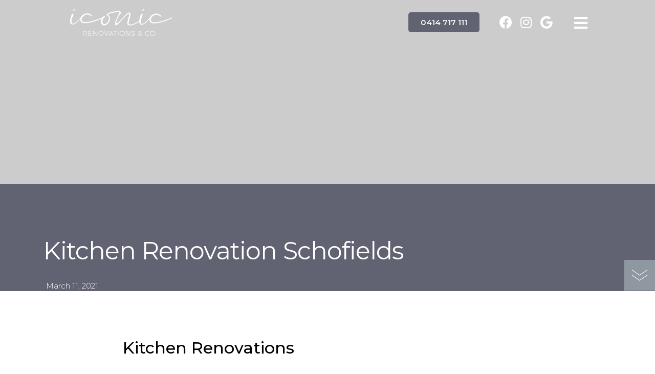

--- FILE ---
content_type: text/html; charset=UTF-8
request_url: https://iconicrenovationsco.com.au/kitchen-renovation-schofields/
body_size: 18605
content:
<!doctype html>
<html lang="en-US">
<head>
	<meta charset="UTF-8">
		<meta name="viewport" content="width=device-width, initial-scale=1">
	<link rel="profile" href="https://gmpg.org/xfn/11">
	<meta name='robots' content='index, follow, max-image-preview:large, max-snippet:-1, max-video-preview:-1' />

	<!-- This site is optimized with the Yoast SEO plugin v21.1 - https://yoast.com/wordpress/plugins/seo/ -->
	<title>Kitchen Renovation Schofields - Iconic Renovations &amp; Co</title><link rel="preload" as="style" href="https://fonts.googleapis.com/css?family=Montserrat%3A100%2C100italic%2C200%2C200italic%2C300%2C300italic%2C400%2C400italic%2C500%2C500italic%2C600%2C600italic%2C700%2C700italic%2C800%2C800italic%2C900%2C900italic%7CRoboto%3A100%2C100italic%2C200%2C200italic%2C300%2C300italic%2C400%2C400italic%2C500%2C500italic%2C600%2C600italic%2C700%2C700italic%2C800%2C800italic%2C900%2C900italic&#038;display=swap" /><link rel="stylesheet" href="https://fonts.googleapis.com/css?family=Montserrat%3A100%2C100italic%2C200%2C200italic%2C300%2C300italic%2C400%2C400italic%2C500%2C500italic%2C600%2C600italic%2C700%2C700italic%2C800%2C800italic%2C900%2C900italic%7CRoboto%3A100%2C100italic%2C200%2C200italic%2C300%2C300italic%2C400%2C400italic%2C500%2C500italic%2C600%2C600italic%2C700%2C700italic%2C800%2C800italic%2C900%2C900italic&#038;display=swap" media="print" onload="this.media='all'" /><noscript><link rel="stylesheet" href="https://fonts.googleapis.com/css?family=Montserrat%3A100%2C100italic%2C200%2C200italic%2C300%2C300italic%2C400%2C400italic%2C500%2C500italic%2C600%2C600italic%2C700%2C700italic%2C800%2C800italic%2C900%2C900italic%7CRoboto%3A100%2C100italic%2C200%2C200italic%2C300%2C300italic%2C400%2C400italic%2C500%2C500italic%2C600%2C600italic%2C700%2C700italic%2C800%2C800italic%2C900%2C900italic&#038;display=swap" /></noscript>
	<meta name="description" content="Iconic Kitchen Renovation Schofields is committed to providing custom, high-quality, affordable kitchen renovations &amp; full Kitchen makeover. Call Now" />
	<link rel="canonical" href="https://iconicrenovationsco.com.au/areas/kitchen-renovation-schofields/" />
	<meta property="og:locale" content="en_US" />
	<meta property="og:type" content="article" />
	<meta property="og:title" content="Kitchen Renovation Schofields - Iconic Renovations &amp; Co" />
	<meta property="og:description" content="Iconic Kitchen Renovation Schofields is committed to providing custom, high-quality, affordable kitchen renovations &amp; full Kitchen makeover. Call Now" />
	<meta property="og:url" content="https://iconicrenovationsco.com.au/areas/kitchen-renovation-schofields/" />
	<meta property="og:site_name" content="Iconic Renovations &amp; Co" />
	<meta name="twitter:card" content="summary_large_image" />
	<meta name="twitter:label1" content="Est. reading time" />
	<meta name="twitter:data1" content="3 minutes" />
	<!-- / Yoast SEO plugin. -->


<link rel='dns-prefetch' href='//www.googletagmanager.com' />
<link href='https://fonts.gstatic.com' crossorigin rel='preconnect' />
<link rel="alternate" type="application/rss+xml" title="Iconic Renovations &amp; Co &raquo; Feed" href="https://iconicrenovationsco.com.au/feed/" />
<link rel="alternate" type="application/rss+xml" title="Iconic Renovations &amp; Co &raquo; Comments Feed" href="https://iconicrenovationsco.com.au/comments/feed/" />
<style>
img.wp-smiley,
img.emoji {
	display: inline !important;
	border: none !important;
	box-shadow: none !important;
	height: 1em !important;
	width: 1em !important;
	margin: 0 0.07em !important;
	vertical-align: -0.1em !important;
	background: none !important;
	padding: 0 !important;
}
</style>
	<link rel='stylesheet' id='sbi_styles-css' href='https://iconicrenovationsco.com.au/wp-content/plugins/instagram-feed/css/sbi-styles.min.css?ver=6.9.1' media='all' />
<link rel='stylesheet' id='wp-block-library-css' href='https://iconicrenovationsco.com.au/wp-includes/css/dist/block-library/style.min.css?ver=6.1' media='all' />
<link rel='stylesheet' id='classic-theme-styles-css' href='https://iconicrenovationsco.com.au/wp-includes/css/classic-themes.min.css?ver=1' media='all' />
<style id='global-styles-inline-css'>
body{--wp--preset--color--black: #000000;--wp--preset--color--cyan-bluish-gray: #abb8c3;--wp--preset--color--white: #ffffff;--wp--preset--color--pale-pink: #f78da7;--wp--preset--color--vivid-red: #cf2e2e;--wp--preset--color--luminous-vivid-orange: #ff6900;--wp--preset--color--luminous-vivid-amber: #fcb900;--wp--preset--color--light-green-cyan: #7bdcb5;--wp--preset--color--vivid-green-cyan: #00d084;--wp--preset--color--pale-cyan-blue: #8ed1fc;--wp--preset--color--vivid-cyan-blue: #0693e3;--wp--preset--color--vivid-purple: #9b51e0;--wp--preset--gradient--vivid-cyan-blue-to-vivid-purple: linear-gradient(135deg,rgba(6,147,227,1) 0%,rgb(155,81,224) 100%);--wp--preset--gradient--light-green-cyan-to-vivid-green-cyan: linear-gradient(135deg,rgb(122,220,180) 0%,rgb(0,208,130) 100%);--wp--preset--gradient--luminous-vivid-amber-to-luminous-vivid-orange: linear-gradient(135deg,rgba(252,185,0,1) 0%,rgba(255,105,0,1) 100%);--wp--preset--gradient--luminous-vivid-orange-to-vivid-red: linear-gradient(135deg,rgba(255,105,0,1) 0%,rgb(207,46,46) 100%);--wp--preset--gradient--very-light-gray-to-cyan-bluish-gray: linear-gradient(135deg,rgb(238,238,238) 0%,rgb(169,184,195) 100%);--wp--preset--gradient--cool-to-warm-spectrum: linear-gradient(135deg,rgb(74,234,220) 0%,rgb(151,120,209) 20%,rgb(207,42,186) 40%,rgb(238,44,130) 60%,rgb(251,105,98) 80%,rgb(254,248,76) 100%);--wp--preset--gradient--blush-light-purple: linear-gradient(135deg,rgb(255,206,236) 0%,rgb(152,150,240) 100%);--wp--preset--gradient--blush-bordeaux: linear-gradient(135deg,rgb(254,205,165) 0%,rgb(254,45,45) 50%,rgb(107,0,62) 100%);--wp--preset--gradient--luminous-dusk: linear-gradient(135deg,rgb(255,203,112) 0%,rgb(199,81,192) 50%,rgb(65,88,208) 100%);--wp--preset--gradient--pale-ocean: linear-gradient(135deg,rgb(255,245,203) 0%,rgb(182,227,212) 50%,rgb(51,167,181) 100%);--wp--preset--gradient--electric-grass: linear-gradient(135deg,rgb(202,248,128) 0%,rgb(113,206,126) 100%);--wp--preset--gradient--midnight: linear-gradient(135deg,rgb(2,3,129) 0%,rgb(40,116,252) 100%);--wp--preset--duotone--dark-grayscale: url('#wp-duotone-dark-grayscale');--wp--preset--duotone--grayscale: url('#wp-duotone-grayscale');--wp--preset--duotone--purple-yellow: url('#wp-duotone-purple-yellow');--wp--preset--duotone--blue-red: url('#wp-duotone-blue-red');--wp--preset--duotone--midnight: url('#wp-duotone-midnight');--wp--preset--duotone--magenta-yellow: url('#wp-duotone-magenta-yellow');--wp--preset--duotone--purple-green: url('#wp-duotone-purple-green');--wp--preset--duotone--blue-orange: url('#wp-duotone-blue-orange');--wp--preset--font-size--small: 13px;--wp--preset--font-size--medium: 20px;--wp--preset--font-size--large: 36px;--wp--preset--font-size--x-large: 42px;--wp--preset--spacing--20: 0.44rem;--wp--preset--spacing--30: 0.67rem;--wp--preset--spacing--40: 1rem;--wp--preset--spacing--50: 1.5rem;--wp--preset--spacing--60: 2.25rem;--wp--preset--spacing--70: 3.38rem;--wp--preset--spacing--80: 5.06rem;}:where(.is-layout-flex){gap: 0.5em;}body .is-layout-flow > .alignleft{float: left;margin-inline-start: 0;margin-inline-end: 2em;}body .is-layout-flow > .alignright{float: right;margin-inline-start: 2em;margin-inline-end: 0;}body .is-layout-flow > .aligncenter{margin-left: auto !important;margin-right: auto !important;}body .is-layout-constrained > .alignleft{float: left;margin-inline-start: 0;margin-inline-end: 2em;}body .is-layout-constrained > .alignright{float: right;margin-inline-start: 2em;margin-inline-end: 0;}body .is-layout-constrained > .aligncenter{margin-left: auto !important;margin-right: auto !important;}body .is-layout-constrained > :where(:not(.alignleft):not(.alignright):not(.alignfull)){max-width: var(--wp--style--global--content-size);margin-left: auto !important;margin-right: auto !important;}body .is-layout-constrained > .alignwide{max-width: var(--wp--style--global--wide-size);}body .is-layout-flex{display: flex;}body .is-layout-flex{flex-wrap: wrap;align-items: center;}body .is-layout-flex > *{margin: 0;}:where(.wp-block-columns.is-layout-flex){gap: 2em;}.has-black-color{color: var(--wp--preset--color--black) !important;}.has-cyan-bluish-gray-color{color: var(--wp--preset--color--cyan-bluish-gray) !important;}.has-white-color{color: var(--wp--preset--color--white) !important;}.has-pale-pink-color{color: var(--wp--preset--color--pale-pink) !important;}.has-vivid-red-color{color: var(--wp--preset--color--vivid-red) !important;}.has-luminous-vivid-orange-color{color: var(--wp--preset--color--luminous-vivid-orange) !important;}.has-luminous-vivid-amber-color{color: var(--wp--preset--color--luminous-vivid-amber) !important;}.has-light-green-cyan-color{color: var(--wp--preset--color--light-green-cyan) !important;}.has-vivid-green-cyan-color{color: var(--wp--preset--color--vivid-green-cyan) !important;}.has-pale-cyan-blue-color{color: var(--wp--preset--color--pale-cyan-blue) !important;}.has-vivid-cyan-blue-color{color: var(--wp--preset--color--vivid-cyan-blue) !important;}.has-vivid-purple-color{color: var(--wp--preset--color--vivid-purple) !important;}.has-black-background-color{background-color: var(--wp--preset--color--black) !important;}.has-cyan-bluish-gray-background-color{background-color: var(--wp--preset--color--cyan-bluish-gray) !important;}.has-white-background-color{background-color: var(--wp--preset--color--white) !important;}.has-pale-pink-background-color{background-color: var(--wp--preset--color--pale-pink) !important;}.has-vivid-red-background-color{background-color: var(--wp--preset--color--vivid-red) !important;}.has-luminous-vivid-orange-background-color{background-color: var(--wp--preset--color--luminous-vivid-orange) !important;}.has-luminous-vivid-amber-background-color{background-color: var(--wp--preset--color--luminous-vivid-amber) !important;}.has-light-green-cyan-background-color{background-color: var(--wp--preset--color--light-green-cyan) !important;}.has-vivid-green-cyan-background-color{background-color: var(--wp--preset--color--vivid-green-cyan) !important;}.has-pale-cyan-blue-background-color{background-color: var(--wp--preset--color--pale-cyan-blue) !important;}.has-vivid-cyan-blue-background-color{background-color: var(--wp--preset--color--vivid-cyan-blue) !important;}.has-vivid-purple-background-color{background-color: var(--wp--preset--color--vivid-purple) !important;}.has-black-border-color{border-color: var(--wp--preset--color--black) !important;}.has-cyan-bluish-gray-border-color{border-color: var(--wp--preset--color--cyan-bluish-gray) !important;}.has-white-border-color{border-color: var(--wp--preset--color--white) !important;}.has-pale-pink-border-color{border-color: var(--wp--preset--color--pale-pink) !important;}.has-vivid-red-border-color{border-color: var(--wp--preset--color--vivid-red) !important;}.has-luminous-vivid-orange-border-color{border-color: var(--wp--preset--color--luminous-vivid-orange) !important;}.has-luminous-vivid-amber-border-color{border-color: var(--wp--preset--color--luminous-vivid-amber) !important;}.has-light-green-cyan-border-color{border-color: var(--wp--preset--color--light-green-cyan) !important;}.has-vivid-green-cyan-border-color{border-color: var(--wp--preset--color--vivid-green-cyan) !important;}.has-pale-cyan-blue-border-color{border-color: var(--wp--preset--color--pale-cyan-blue) !important;}.has-vivid-cyan-blue-border-color{border-color: var(--wp--preset--color--vivid-cyan-blue) !important;}.has-vivid-purple-border-color{border-color: var(--wp--preset--color--vivid-purple) !important;}.has-vivid-cyan-blue-to-vivid-purple-gradient-background{background: var(--wp--preset--gradient--vivid-cyan-blue-to-vivid-purple) !important;}.has-light-green-cyan-to-vivid-green-cyan-gradient-background{background: var(--wp--preset--gradient--light-green-cyan-to-vivid-green-cyan) !important;}.has-luminous-vivid-amber-to-luminous-vivid-orange-gradient-background{background: var(--wp--preset--gradient--luminous-vivid-amber-to-luminous-vivid-orange) !important;}.has-luminous-vivid-orange-to-vivid-red-gradient-background{background: var(--wp--preset--gradient--luminous-vivid-orange-to-vivid-red) !important;}.has-very-light-gray-to-cyan-bluish-gray-gradient-background{background: var(--wp--preset--gradient--very-light-gray-to-cyan-bluish-gray) !important;}.has-cool-to-warm-spectrum-gradient-background{background: var(--wp--preset--gradient--cool-to-warm-spectrum) !important;}.has-blush-light-purple-gradient-background{background: var(--wp--preset--gradient--blush-light-purple) !important;}.has-blush-bordeaux-gradient-background{background: var(--wp--preset--gradient--blush-bordeaux) !important;}.has-luminous-dusk-gradient-background{background: var(--wp--preset--gradient--luminous-dusk) !important;}.has-pale-ocean-gradient-background{background: var(--wp--preset--gradient--pale-ocean) !important;}.has-electric-grass-gradient-background{background: var(--wp--preset--gradient--electric-grass) !important;}.has-midnight-gradient-background{background: var(--wp--preset--gradient--midnight) !important;}.has-small-font-size{font-size: var(--wp--preset--font-size--small) !important;}.has-medium-font-size{font-size: var(--wp--preset--font-size--medium) !important;}.has-large-font-size{font-size: var(--wp--preset--font-size--large) !important;}.has-x-large-font-size{font-size: var(--wp--preset--font-size--x-large) !important;}
.wp-block-navigation a:where(:not(.wp-element-button)){color: inherit;}
:where(.wp-block-columns.is-layout-flex){gap: 2em;}
.wp-block-pullquote{font-size: 1.5em;line-height: 1.6;}
</style>
<link rel='stylesheet' id='hello-elementor-css' href='https://iconicrenovationsco.com.au/wp-content/themes/hello-elementor/style.min.css?ver=2.6.1' media='all' />
<link rel='stylesheet' id='hello-elementor-theme-style-css' href='https://iconicrenovationsco.com.au/wp-content/themes/hello-elementor/theme.min.css?ver=2.6.1' media='all' />
<link data-minify="1" rel='stylesheet' id='elementor-icons-css' href='https://iconicrenovationsco.com.au/wp-content/cache/min/1/wp-content/plugins/elementor/assets/lib/eicons/css/elementor-icons.min.css?ver=1768950851' media='all' />
<link rel='stylesheet' id='elementor-frontend-legacy-css' href='https://iconicrenovationsco.com.au/wp-content/uploads/elementor/css/custom-frontend-legacy.min.css?ver=3.13.4' media='all' />
<link rel='stylesheet' id='elementor-frontend-css' href='https://iconicrenovationsco.com.au/wp-content/uploads/elementor/css/custom-frontend.min.css?ver=1756948956' media='all' />
<link rel='stylesheet' id='swiper-css' href='https://iconicrenovationsco.com.au/wp-content/plugins/elementor/assets/lib/swiper/css/swiper.min.css?ver=5.3.6' media='all' />
<link rel='stylesheet' id='elementor-post-57-css' href='https://iconicrenovationsco.com.au/wp-content/uploads/elementor/css/post-57.css?ver=1756948956' media='all' />
<link rel='stylesheet' id='elementor-pro-css' href='https://iconicrenovationsco.com.au/wp-content/uploads/elementor/css/custom-pro-frontend.min.css?ver=1756948956' media='all' />
<link data-minify="1" rel='stylesheet' id='font-awesome-5-all-css' href='https://iconicrenovationsco.com.au/wp-content/cache/min/1/wp-content/plugins/elementor/assets/lib/font-awesome/css/all.min.css?ver=1768950851' media='all' />
<link rel='stylesheet' id='font-awesome-4-shim-css' href='https://iconicrenovationsco.com.au/wp-content/plugins/elementor/assets/lib/font-awesome/css/v4-shims.min.css?ver=3.13.4' media='all' />
<link rel='stylesheet' id='sbistyles-css' href='https://iconicrenovationsco.com.au/wp-content/plugins/instagram-feed/css/sbi-styles.min.css?ver=6.9.1' media='all' />
<link rel='stylesheet' id='elementor-global-css' href='https://iconicrenovationsco.com.au/wp-content/uploads/elementor/css/global.css?ver=1756948956' media='all' />
<link rel='stylesheet' id='elementor-post-907-css' href='https://iconicrenovationsco.com.au/wp-content/uploads/elementor/css/post-907.css?ver=1756948956' media='all' />
<link rel='stylesheet' id='elementor-post-634-css' href='https://iconicrenovationsco.com.au/wp-content/uploads/elementor/css/post-634.css?ver=1756948956' media='all' />
<link rel='stylesheet' id='elementor-post-260-css' href='https://iconicrenovationsco.com.au/wp-content/uploads/elementor/css/post-260.css?ver=1756948957' media='all' />
<link rel='stylesheet' id='elementor-post-173-css' href='https://iconicrenovationsco.com.au/wp-content/uploads/elementor/css/post-173.css?ver=1756948957' media='all' />
<style id='rocket-lazyload-inline-css'>
.rll-youtube-player{position:relative;padding-bottom:56.23%;height:0;overflow:hidden;max-width:100%;}.rll-youtube-player:focus-within{outline: 2px solid currentColor;outline-offset: 5px;}.rll-youtube-player iframe{position:absolute;top:0;left:0;width:100%;height:100%;z-index:100;background:0 0}.rll-youtube-player img{bottom:0;display:block;left:0;margin:auto;max-width:100%;width:100%;position:absolute;right:0;top:0;border:none;height:auto;-webkit-transition:.4s all;-moz-transition:.4s all;transition:.4s all}.rll-youtube-player img:hover{-webkit-filter:brightness(75%)}.rll-youtube-player .play{height:100%;width:100%;left:0;top:0;position:absolute;background:url(https://iconicrenovationsco.com.au/wp-content/plugins/wp-rocket/assets/img/youtube.png) no-repeat center;background-color: transparent !important;cursor:pointer;border:none;}
</style>

<link rel='stylesheet' id='elementor-icons-shared-0-css' href='https://iconicrenovationsco.com.au/wp-content/plugins/elementor/assets/lib/font-awesome/css/fontawesome.min.css?ver=5.15.3' media='all' />
<link data-minify="1" rel='stylesheet' id='elementor-icons-fa-solid-css' href='https://iconicrenovationsco.com.au/wp-content/cache/min/1/wp-content/plugins/elementor/assets/lib/font-awesome/css/solid.min.css?ver=1768950851' media='all' />
<link data-minify="1" rel='stylesheet' id='elementor-icons-fa-brands-css' href='https://iconicrenovationsco.com.au/wp-content/cache/min/1/wp-content/plugins/elementor/assets/lib/font-awesome/css/brands.min.css?ver=1768950851' media='all' />
<link rel="preconnect" href="https://fonts.gstatic.com/" crossorigin>
<link rel="https://api.w.org/" href="https://iconicrenovationsco.com.au/wp-json/" /><link rel="alternate" type="application/json" href="https://iconicrenovationsco.com.au/wp-json/wp/v2/pages/1817" /><link rel="EditURI" type="application/rsd+xml" title="RSD" href="https://iconicrenovationsco.com.au/xmlrpc.php?rsd" />
<link rel="wlwmanifest" type="application/wlwmanifest+xml" href="https://iconicrenovationsco.com.au/wp-includes/wlwmanifest.xml" />
<meta name="generator" content="WordPress 6.1" />
<link rel='shortlink' href='https://iconicrenovationsco.com.au/?p=1817' />
<link rel="alternate" type="application/json+oembed" href="https://iconicrenovationsco.com.au/wp-json/oembed/1.0/embed?url=https%3A%2F%2Ficonicrenovationsco.com.au%2Fareas%2Fkitchen-renovation-schofields%2F" />
<link rel="alternate" type="text/xml+oembed" href="https://iconicrenovationsco.com.au/wp-json/oembed/1.0/embed?url=https%3A%2F%2Ficonicrenovationsco.com.au%2Fareas%2Fkitchen-renovation-schofields%2F&#038;format=xml" />
<meta name="generator" content="Site Kit by Google 1.127.0" /><!-- Google Tag Manager -->

<script>(function(w,d,s,l,i){w[l]=w[l]||[];w[l].push({'gtm.start':

new Date().getTime(),event:'gtm.js'});var f=d.getElementsByTagName(s)[0],

j=d.createElement(s),dl=l!='dataLayer'?'&l='+l:'';j.async=true;j.src=

'https://www.googletagmanager.com/gtm.js?id='+i+dl;f.parentNode.insertBefore(j,f);

})(window,document,'script','dataLayer','GTM-WV8JVDS');</script>

<!-- End Google Tag Manager --><meta name="generator" content="Elementor 3.13.4; features: a11y_improvements, additional_custom_breakpoints; settings: css_print_method-external, google_font-enabled, font_display-auto">
<!-- Google tag (gtag.js) -->
<script async src="https://www.googletagmanager.com/gtag/js?id=G-KC6G91FZ1N"></script>
<script>
  window.dataLayer = window.dataLayer || [];
  function gtag(){dataLayer.push(arguments);}
  gtag('js', new Date());

  gtag('config', 'G-KC6G91FZ1N');
</script>

<!-- Google Tag Manager -->
<script>(function(w,d,s,l,i){w[l]=w[l]||[];w[l].push({'gtm.start':
new Date().getTime(),event:'gtm.js'});var f=d.getElementsByTagName(s)[0],
j=d.createElement(s),dl=l!='dataLayer'?'&l='+l:'';j.async=true;j.src=
'https://www.googletagmanager.com/gtm.js?id='+i+dl;f.parentNode.insertBefore(j,f);
})(window,document,'script','dataLayer','GTM-T4P3J5Q9');</script>
<!-- End Google Tag Manager -->
<!-- Google Tag Manager -->
<script>(function(w,d,s,l,i){w[l]=w[l]||[];w[l].push({'gtm.start':
new Date().getTime(),event:'gtm.js'});var f=d.getElementsByTagName(s)[0],
j=d.createElement(s),dl=l!='dataLayer'?'&l='+l:'';j.async=true;j.src=
'https://www.googletagmanager.com/gtm.js?id='+i+dl;f.parentNode.insertBefore(j,f);
})(window,document,'script','dataLayer','GTM-K8K375WS');</script>
<!-- End Google Tag Manager -->
<meta name="google-site-verification" content="gVcnsGtOiTxlmCEbWW1motXemrzC-dfdnR0_zySb79U" /><link rel="icon" href="https://iconicrenovationsco.com.au/wp-content/uploads/2020/09/cropped-Iconic-Favicon-32x32.png" sizes="32x32" />
<link rel="icon" href="https://iconicrenovationsco.com.au/wp-content/uploads/2020/09/cropped-Iconic-Favicon-192x192.png" sizes="192x192" />
<link rel="apple-touch-icon" href="https://iconicrenovationsco.com.au/wp-content/uploads/2020/09/cropped-Iconic-Favicon-180x180.png" />
<meta name="msapplication-TileImage" content="https://iconicrenovationsco.com.au/wp-content/uploads/2020/09/cropped-Iconic-Favicon-270x270.png" />
		<style id="wp-custom-css">
			.elementor.elementor-13.elementor-location-header{
	position:relative;
	z-index:1000;
}

.elementor-kit-57 p a {
	color: #000 !important;
}

.elementor-text-editor ul,
.elementor-text-editor ol{
	margin-bottom: 20px;
}
p a, a b, a strong, p strong, p b {
    color: #000 !important;
    font-weight: 400 !important;
}

.cs_tabs .e-n-tabs-heading .e-n-tab-title {
	flex: 1 1 0;
	padding-top: 30px;
	padding-bottom: 30px;
}
/* 
Service page css 05/09/2025 */
.project-carousel .swiper-slide-inner::after {
    content: "";
    position: absolute;
    height: 100%;
    width: 100%;
    background:rgba(255, 255, 255, 0.7);
    z-index: 1;
    left: 0;
    top: 0;
    opacity: 0;
    transition: opacity 0.3s ease;
}
.project-carousel .swiper-slide-inner:hover::after {
    opacity: 1;
}
@media screen and (min-width: 1025px) {
	.elementor-location-header .elementor-section-wrap {
		position: fixed;
		width: 100%;
		z-index: 9;
		transition: all 0.3s ease;
		
	}
	.elementor-location-header.fixed .elementor-section-wrap .elementor-section {
		background: #616372 !important;
	}
	.elementor-location-header.fixed  .elementor-button-wrapper a {
		border: 1px solid #fff;
	}
	
}

@media(min-width:767px) and (max-width:1024px) {
	.img-carousel-home img{
		min-height: 338px !important;
	}
}

@media(max-width:767px){
	
	.img-carousel-home img{
		min-height: 280px !important;
		max-height:280px !important;
	}
	.elementor-3279 .elementor-element.elementor-element-f5d8044{
padding-bottom:15px !important;
}
    .page-id-3170 .e-n-tabs-mobile>.elementor-widget-container>.e-n-tabs>.e-n-tabs-heading {
        display: flex;
        flex-direction: column;       
    }
   .page-id-3170 div#e-n-tabs-title-2041-accordion,
    .page-id-3170 div#e-n-tabs-title-2042-accordion,
    .page-id-3170 div#e-n-tabs-title-2043-accordion{
        display: none;
    }
}		</style>
		<noscript><style id="rocket-lazyload-nojs-css">.rll-youtube-player, [data-lazy-src]{display:none !important;}</style></noscript></head>
<body class="page-template page-template-suburb page-template-suburb-php single single-page postid-1817 elementor-default elementor-kit-57 elementor-page-912 elementor-page-260">
<!-- Google Tag Manager (noscript) -->
<noscript><iframe src="https://www.googletagmanager.com/ns.html?id=GTM-K8K375WS"
height="0" width="0" style="display:none;visibility:hidden"></iframe></noscript>
<!-- End Google Tag Manager (noscript) -->

<!-- Google Tag Manager (noscript) -->

<noscript><iframe src="https://www.googletagmanager.com/ns.html?id=GTM-WV8JVDS"

height="0" width="0" style="display:none;visibility:hidden"></iframe></noscript>

<!-- End Google Tag Manager (noscript) -->

<svg xmlns="http://www.w3.org/2000/svg" viewBox="0 0 0 0" width="0" height="0" focusable="false" role="none" style="visibility: hidden; position: absolute; left: -9999px; overflow: hidden;" ><defs><filter id="wp-duotone-dark-grayscale"><feColorMatrix color-interpolation-filters="sRGB" type="matrix" values=" .299 .587 .114 0 0 .299 .587 .114 0 0 .299 .587 .114 0 0 .299 .587 .114 0 0 " /><feComponentTransfer color-interpolation-filters="sRGB" ><feFuncR type="table" tableValues="0 0.4980392156862745" /><feFuncG type="table" tableValues="0 0.4980392156862745" /><feFuncB type="table" tableValues="0 0.4980392156862745" /><feFuncA type="table" tableValues="1 1" /></feComponentTransfer><feComposite in2="SourceGraphic" operator="in" /></filter></defs></svg><svg xmlns="http://www.w3.org/2000/svg" viewBox="0 0 0 0" width="0" height="0" focusable="false" role="none" style="visibility: hidden; position: absolute; left: -9999px; overflow: hidden;" ><defs><filter id="wp-duotone-grayscale"><feColorMatrix color-interpolation-filters="sRGB" type="matrix" values=" .299 .587 .114 0 0 .299 .587 .114 0 0 .299 .587 .114 0 0 .299 .587 .114 0 0 " /><feComponentTransfer color-interpolation-filters="sRGB" ><feFuncR type="table" tableValues="0 1" /><feFuncG type="table" tableValues="0 1" /><feFuncB type="table" tableValues="0 1" /><feFuncA type="table" tableValues="1 1" /></feComponentTransfer><feComposite in2="SourceGraphic" operator="in" /></filter></defs></svg><svg xmlns="http://www.w3.org/2000/svg" viewBox="0 0 0 0" width="0" height="0" focusable="false" role="none" style="visibility: hidden; position: absolute; left: -9999px; overflow: hidden;" ><defs><filter id="wp-duotone-purple-yellow"><feColorMatrix color-interpolation-filters="sRGB" type="matrix" values=" .299 .587 .114 0 0 .299 .587 .114 0 0 .299 .587 .114 0 0 .299 .587 .114 0 0 " /><feComponentTransfer color-interpolation-filters="sRGB" ><feFuncR type="table" tableValues="0.5490196078431373 0.9882352941176471" /><feFuncG type="table" tableValues="0 1" /><feFuncB type="table" tableValues="0.7176470588235294 0.2549019607843137" /><feFuncA type="table" tableValues="1 1" /></feComponentTransfer><feComposite in2="SourceGraphic" operator="in" /></filter></defs></svg><svg xmlns="http://www.w3.org/2000/svg" viewBox="0 0 0 0" width="0" height="0" focusable="false" role="none" style="visibility: hidden; position: absolute; left: -9999px; overflow: hidden;" ><defs><filter id="wp-duotone-blue-red"><feColorMatrix color-interpolation-filters="sRGB" type="matrix" values=" .299 .587 .114 0 0 .299 .587 .114 0 0 .299 .587 .114 0 0 .299 .587 .114 0 0 " /><feComponentTransfer color-interpolation-filters="sRGB" ><feFuncR type="table" tableValues="0 1" /><feFuncG type="table" tableValues="0 0.2784313725490196" /><feFuncB type="table" tableValues="0.592156862745098 0.2784313725490196" /><feFuncA type="table" tableValues="1 1" /></feComponentTransfer><feComposite in2="SourceGraphic" operator="in" /></filter></defs></svg><svg xmlns="http://www.w3.org/2000/svg" viewBox="0 0 0 0" width="0" height="0" focusable="false" role="none" style="visibility: hidden; position: absolute; left: -9999px; overflow: hidden;" ><defs><filter id="wp-duotone-midnight"><feColorMatrix color-interpolation-filters="sRGB" type="matrix" values=" .299 .587 .114 0 0 .299 .587 .114 0 0 .299 .587 .114 0 0 .299 .587 .114 0 0 " /><feComponentTransfer color-interpolation-filters="sRGB" ><feFuncR type="table" tableValues="0 0" /><feFuncG type="table" tableValues="0 0.6470588235294118" /><feFuncB type="table" tableValues="0 1" /><feFuncA type="table" tableValues="1 1" /></feComponentTransfer><feComposite in2="SourceGraphic" operator="in" /></filter></defs></svg><svg xmlns="http://www.w3.org/2000/svg" viewBox="0 0 0 0" width="0" height="0" focusable="false" role="none" style="visibility: hidden; position: absolute; left: -9999px; overflow: hidden;" ><defs><filter id="wp-duotone-magenta-yellow"><feColorMatrix color-interpolation-filters="sRGB" type="matrix" values=" .299 .587 .114 0 0 .299 .587 .114 0 0 .299 .587 .114 0 0 .299 .587 .114 0 0 " /><feComponentTransfer color-interpolation-filters="sRGB" ><feFuncR type="table" tableValues="0.7803921568627451 1" /><feFuncG type="table" tableValues="0 0.9490196078431372" /><feFuncB type="table" tableValues="0.3529411764705883 0.4705882352941176" /><feFuncA type="table" tableValues="1 1" /></feComponentTransfer><feComposite in2="SourceGraphic" operator="in" /></filter></defs></svg><svg xmlns="http://www.w3.org/2000/svg" viewBox="0 0 0 0" width="0" height="0" focusable="false" role="none" style="visibility: hidden; position: absolute; left: -9999px; overflow: hidden;" ><defs><filter id="wp-duotone-purple-green"><feColorMatrix color-interpolation-filters="sRGB" type="matrix" values=" .299 .587 .114 0 0 .299 .587 .114 0 0 .299 .587 .114 0 0 .299 .587 .114 0 0 " /><feComponentTransfer color-interpolation-filters="sRGB" ><feFuncR type="table" tableValues="0.6509803921568628 0.403921568627451" /><feFuncG type="table" tableValues="0 1" /><feFuncB type="table" tableValues="0.4470588235294118 0.4" /><feFuncA type="table" tableValues="1 1" /></feComponentTransfer><feComposite in2="SourceGraphic" operator="in" /></filter></defs></svg><svg xmlns="http://www.w3.org/2000/svg" viewBox="0 0 0 0" width="0" height="0" focusable="false" role="none" style="visibility: hidden; position: absolute; left: -9999px; overflow: hidden;" ><defs><filter id="wp-duotone-blue-orange"><feColorMatrix color-interpolation-filters="sRGB" type="matrix" values=" .299 .587 .114 0 0 .299 .587 .114 0 0 .299 .587 .114 0 0 .299 .587 .114 0 0 " /><feComponentTransfer color-interpolation-filters="sRGB" ><feFuncR type="table" tableValues="0.09803921568627451 1" /><feFuncG type="table" tableValues="0 0.6627450980392157" /><feFuncB type="table" tableValues="0.8470588235294118 0.4196078431372549" /><feFuncA type="table" tableValues="1 1" /></feComponentTransfer><feComposite in2="SourceGraphic" operator="in" /></filter></defs></svg><!-- Google Tag Manager (noscript) -->
<noscript><iframe src="https://www.googletagmanager.com/ns.html?id=GTM-T4P3J5Q9"
height="0" width="0" style="display:none;visibility:hidden"></iframe></noscript>
<!-- End Google Tag Manager (noscript) -->

<a class="skip-link screen-reader-text" href="#content">
	Skip to content</a>

		<div data-elementor-type="header" data-elementor-id="907" class="elementor elementor-907 elementor-location-header">
					<div class="elementor-section-wrap">
								<section class="elementor-section elementor-top-section elementor-element elementor-element-5d32fbe elementor-section-full_width elementor-section-height-min-height elementor-hidden-phone elementor-section-height-default elementor-section-items-middle" data-id="5d32fbe" data-element_type="section">
						<div class="elementor-container elementor-column-gap-default">
							<div class="elementor-row">
					<div class="elementor-column elementor-col-33 elementor-top-column elementor-element elementor-element-7dfcd8f elementor-hidden-phone" data-id="7dfcd8f" data-element_type="column">
			<div class="elementor-column-wrap elementor-element-populated">
							<div class="elementor-widget-wrap">
						<div class="elementor-element elementor-element-60476db elementor-widget elementor-widget-image" data-id="60476db" data-element_type="widget" data-widget_type="image.default">
				<div class="elementor-widget-container">
								<div class="elementor-image">
													<a href="https://iconicrenovationsco.com.au/">
							<img width="201" height="55" src="data:image/svg+xml,%3Csvg%20xmlns='http://www.w3.org/2000/svg'%20viewBox='0%200%20201%2055'%3E%3C/svg%3E" class="attachment-large size-large wp-image-244" alt="Iconic Renovations &amp; Co Logo" data-lazy-src="https://iconicrenovationsco.com.au/wp-content/uploads/2020/09/Iconic-Logo3.png" /><noscript><img width="201" height="55" src="https://iconicrenovationsco.com.au/wp-content/uploads/2020/09/Iconic-Logo3.png" class="attachment-large size-large wp-image-244" alt="Iconic Renovations &amp; Co Logo" /></noscript>								</a>
														</div>
						</div>
				</div>
						</div>
					</div>
		</div>
				<div class="elementor-column elementor-col-33 elementor-top-column elementor-element elementor-element-54ef41e elementor-hidden-tablet" data-id="54ef41e" data-element_type="column">
			<div class="elementor-column-wrap elementor-element-populated">
							<div class="elementor-widget-wrap">
						<div class="elementor-element elementor-element-b55ccd0 elementor-nav-menu__align-center elementor-nav-menu--dropdown-mobile elementor-nav-menu__text-align-aside elementor-nav-menu--toggle elementor-nav-menu--burger elementor-widget elementor-widget-nav-menu" data-id="b55ccd0" data-element_type="widget" data-settings="{&quot;submenu_icon&quot;:{&quot;value&quot;:&quot;&lt;i class=\&quot;fas fa-chevron-down\&quot;&gt;&lt;\/i&gt;&quot;,&quot;library&quot;:&quot;fa-solid&quot;},&quot;layout&quot;:&quot;horizontal&quot;,&quot;toggle&quot;:&quot;burger&quot;}" data-widget_type="nav-menu.default">
				<div class="elementor-widget-container">
						<nav migration_allowed="1" migrated="0" role="navigation" class="elementor-nav-menu--main elementor-nav-menu__container elementor-nav-menu--layout-horizontal e--pointer-underline e--animation-fade">
				<ul id="menu-1-b55ccd0" class="elementor-nav-menu"><li class="menu-item menu-item-type-post_type menu-item-object-page menu-item-home menu-item-31"><a href="https://iconicrenovationsco.com.au/" class="elementor-item">Home</a></li>
<li class="menu-item menu-item-type-post_type menu-item-object-page menu-item-1096"><a href="https://iconicrenovationsco.com.au/about-us/" class="elementor-item">About Us</a></li>
<li class="menu-item menu-item-type-post_type menu-item-object-page menu-item-has-children menu-item-3462"><a href="https://iconicrenovationsco.com.au/services/" class="elementor-item">Services</a>
<ul class="sub-menu elementor-nav-menu--dropdown">
	<li class="menu-item menu-item-type-post_type menu-item-object-page menu-item-213"><a href="https://iconicrenovationsco.com.au/kitchen-renovations-sydney/" class="elementor-sub-item">Kitchen Renovations</a></li>
	<li class="menu-item menu-item-type-post_type menu-item-object-page menu-item-211"><a href="https://iconicrenovationsco.com.au/bathroom-laundry-renovations/" class="elementor-sub-item">Bathroom &#038; Laundry Renovations</a></li>
	<li class="menu-item menu-item-type-post_type menu-item-object-page menu-item-212"><a href="https://iconicrenovationsco.com.au/carpentry-renovations/" class="elementor-sub-item">Carpentry &#038; Renovations</a></li>
</ul>
</li>
<li class="menu-item menu-item-type-post_type menu-item-object-page menu-item-has-children menu-item-162"><a href="https://iconicrenovationsco.com.au/blog/" class="elementor-item">Blog</a>
<ul class="sub-menu elementor-nav-menu--dropdown">
	<li class="menu-item menu-item-type-post_type menu-item-object-page menu-item-3330"><a href="https://iconicrenovationsco.com.au/kitchen-renovations-winston-hills/" class="elementor-sub-item">Kitchen Renovations Winston Hills</a></li>
	<li class="menu-item menu-item-type-post_type menu-item-object-page menu-item-3332"><a href="https://iconicrenovationsco.com.au/kitchen-renovations-woolwich/" class="elementor-sub-item">Kitchen Renovations Woolwich</a></li>
	<li class="menu-item menu-item-type-post_type menu-item-object-page menu-item-3349"><a href="https://iconicrenovationsco.com.au/kitchen-renovations-ryde/" class="elementor-sub-item">Kitchen Renovations Ryde</a></li>
	<li class="menu-item menu-item-type-post_type menu-item-object-page menu-item-3368"><a href="https://iconicrenovationsco.com.au/kitchen-renovations-balmain/" class="elementor-sub-item">Kitchen Renovations Balmain</a></li>
	<li class="menu-item menu-item-type-post_type menu-item-object-page menu-item-3490"><a href="https://iconicrenovationsco.com.au/kitchen-renovations-gladesville/" class="elementor-sub-item">Kitchen Renovations Gladesville</a></li>
	<li class="menu-item menu-item-type-post_type menu-item-object-page menu-item-3491"><a href="https://iconicrenovationsco.com.au/kitchen-renovations-blacktown/" class="elementor-sub-item">Kitchen Renovations Blacktown</a></li>
	<li class="menu-item menu-item-type-post_type menu-item-object-page menu-item-3492"><a href="https://iconicrenovationsco.com.au/bathroom-renovations-bella-vista/" class="elementor-sub-item">Bathroom Renovations Bella Vista</a></li>
	<li class="menu-item menu-item-type-post_type menu-item-object-page menu-item-3572"><a href="https://iconicrenovationsco.com.au/kitchen-renovations-north-rocks/" class="elementor-sub-item">Kitchen Renovations North Rocks</a></li>
	<li class="menu-item menu-item-type-post_type menu-item-object-page menu-item-3574"><a href="https://iconicrenovationsco.com.au/bathroom-renovations-seven-hills/" class="elementor-sub-item">Bathroom Renovations Seven Hills</a></li>
	<li class="menu-item menu-item-type-post_type menu-item-object-page menu-item-3575"><a href="https://iconicrenovationsco.com.au/bathroom-renovations-north-rocks/" class="elementor-sub-item">Bathroom Renovations North Rocks</a></li>
</ul>
</li>
<li class="menu-item menu-item-type-post_type menu-item-object-page current-page-ancestor menu-item-963"><a href="https://iconicrenovationsco.com.au/areas/" class="elementor-item">Areas</a></li>
<li class="menu-item menu-item-type-post_type menu-item-object-page menu-item-161"><a href="https://iconicrenovationsco.com.au/gallery/" class="elementor-item">Gallery</a></li>
<li class="menu-item menu-item-type-post_type menu-item-object-page menu-item-160"><a href="https://iconicrenovationsco.com.au/contact-us/" class="elementor-item">Contact Us</a></li>
</ul>			</nav>
					<div class="elementor-menu-toggle" role="button" tabindex="0" aria-label="Menu Toggle" aria-expanded="false">
			<i aria-hidden="true" role="presentation" class="elementor-menu-toggle__icon--open eicon-menu-bar"></i><i aria-hidden="true" role="presentation" class="elementor-menu-toggle__icon--close eicon-close"></i>			<span class="elementor-screen-only">Menu</span>
		</div>
			<nav class="elementor-nav-menu--dropdown elementor-nav-menu__container" role="navigation" aria-hidden="true">
				<ul id="menu-2-b55ccd0" class="elementor-nav-menu"><li class="menu-item menu-item-type-post_type menu-item-object-page menu-item-home menu-item-31"><a href="https://iconicrenovationsco.com.au/" class="elementor-item" tabindex="-1">Home</a></li>
<li class="menu-item menu-item-type-post_type menu-item-object-page menu-item-1096"><a href="https://iconicrenovationsco.com.au/about-us/" class="elementor-item" tabindex="-1">About Us</a></li>
<li class="menu-item menu-item-type-post_type menu-item-object-page menu-item-has-children menu-item-3462"><a href="https://iconicrenovationsco.com.au/services/" class="elementor-item" tabindex="-1">Services</a>
<ul class="sub-menu elementor-nav-menu--dropdown">
	<li class="menu-item menu-item-type-post_type menu-item-object-page menu-item-213"><a href="https://iconicrenovationsco.com.au/kitchen-renovations-sydney/" class="elementor-sub-item" tabindex="-1">Kitchen Renovations</a></li>
	<li class="menu-item menu-item-type-post_type menu-item-object-page menu-item-211"><a href="https://iconicrenovationsco.com.au/bathroom-laundry-renovations/" class="elementor-sub-item" tabindex="-1">Bathroom &#038; Laundry Renovations</a></li>
	<li class="menu-item menu-item-type-post_type menu-item-object-page menu-item-212"><a href="https://iconicrenovationsco.com.au/carpentry-renovations/" class="elementor-sub-item" tabindex="-1">Carpentry &#038; Renovations</a></li>
</ul>
</li>
<li class="menu-item menu-item-type-post_type menu-item-object-page menu-item-has-children menu-item-162"><a href="https://iconicrenovationsco.com.au/blog/" class="elementor-item" tabindex="-1">Blog</a>
<ul class="sub-menu elementor-nav-menu--dropdown">
	<li class="menu-item menu-item-type-post_type menu-item-object-page menu-item-3330"><a href="https://iconicrenovationsco.com.au/kitchen-renovations-winston-hills/" class="elementor-sub-item" tabindex="-1">Kitchen Renovations Winston Hills</a></li>
	<li class="menu-item menu-item-type-post_type menu-item-object-page menu-item-3332"><a href="https://iconicrenovationsco.com.au/kitchen-renovations-woolwich/" class="elementor-sub-item" tabindex="-1">Kitchen Renovations Woolwich</a></li>
	<li class="menu-item menu-item-type-post_type menu-item-object-page menu-item-3349"><a href="https://iconicrenovationsco.com.au/kitchen-renovations-ryde/" class="elementor-sub-item" tabindex="-1">Kitchen Renovations Ryde</a></li>
	<li class="menu-item menu-item-type-post_type menu-item-object-page menu-item-3368"><a href="https://iconicrenovationsco.com.au/kitchen-renovations-balmain/" class="elementor-sub-item" tabindex="-1">Kitchen Renovations Balmain</a></li>
	<li class="menu-item menu-item-type-post_type menu-item-object-page menu-item-3490"><a href="https://iconicrenovationsco.com.au/kitchen-renovations-gladesville/" class="elementor-sub-item" tabindex="-1">Kitchen Renovations Gladesville</a></li>
	<li class="menu-item menu-item-type-post_type menu-item-object-page menu-item-3491"><a href="https://iconicrenovationsco.com.au/kitchen-renovations-blacktown/" class="elementor-sub-item" tabindex="-1">Kitchen Renovations Blacktown</a></li>
	<li class="menu-item menu-item-type-post_type menu-item-object-page menu-item-3492"><a href="https://iconicrenovationsco.com.au/bathroom-renovations-bella-vista/" class="elementor-sub-item" tabindex="-1">Bathroom Renovations Bella Vista</a></li>
	<li class="menu-item menu-item-type-post_type menu-item-object-page menu-item-3572"><a href="https://iconicrenovationsco.com.au/kitchen-renovations-north-rocks/" class="elementor-sub-item" tabindex="-1">Kitchen Renovations North Rocks</a></li>
	<li class="menu-item menu-item-type-post_type menu-item-object-page menu-item-3574"><a href="https://iconicrenovationsco.com.au/bathroom-renovations-seven-hills/" class="elementor-sub-item" tabindex="-1">Bathroom Renovations Seven Hills</a></li>
	<li class="menu-item menu-item-type-post_type menu-item-object-page menu-item-3575"><a href="https://iconicrenovationsco.com.au/bathroom-renovations-north-rocks/" class="elementor-sub-item" tabindex="-1">Bathroom Renovations North Rocks</a></li>
</ul>
</li>
<li class="menu-item menu-item-type-post_type menu-item-object-page current-page-ancestor menu-item-963"><a href="https://iconicrenovationsco.com.au/areas/" class="elementor-item" tabindex="-1">Areas</a></li>
<li class="menu-item menu-item-type-post_type menu-item-object-page menu-item-161"><a href="https://iconicrenovationsco.com.au/gallery/" class="elementor-item" tabindex="-1">Gallery</a></li>
<li class="menu-item menu-item-type-post_type menu-item-object-page menu-item-160"><a href="https://iconicrenovationsco.com.au/contact-us/" class="elementor-item" tabindex="-1">Contact Us</a></li>
</ul>			</nav>
				</div>
				</div>
						</div>
					</div>
		</div>
				<div class="elementor-column elementor-col-33 elementor-top-column elementor-element elementor-element-a0eeea8" data-id="a0eeea8" data-element_type="column">
			<div class="elementor-column-wrap elementor-element-populated">
							<div class="elementor-widget-wrap">
						<div class="elementor-element elementor-element-caea81b elementor-align-right elementor-widget__width-auto elementor-tablet-align-right elementor-widget-tablet__width-auto elementor-widget elementor-widget-button" data-id="caea81b" data-element_type="widget" data-widget_type="button.default">
				<div class="elementor-widget-container">
					<div class="elementor-button-wrapper">
			<a href="tel:0414%20717%20111" class="elementor-button-link elementor-button elementor-size-sm" role="button">
						<span class="elementor-button-content-wrapper">
						<span class="elementor-button-text">0414 717 111</span>
		</span>
					</a>
		</div>
				</div>
				</div>
				<div class="elementor-element elementor-element-cbfdf74 e-grid-align-right elementor-widget__width-initial elementor-hidden-phone elementor-grid-tablet-0 e-grid-align-tablet-center elementor-widget-tablet__width-initial elementor-shape-rounded elementor-grid-0 elementor-widget elementor-widget-social-icons" data-id="cbfdf74" data-element_type="widget" data-widget_type="social-icons.default">
				<div class="elementor-widget-container">
					<div class="elementor-social-icons-wrapper elementor-grid">
							<span class="elementor-grid-item">
					<a class="elementor-icon elementor-social-icon elementor-social-icon-facebook elementor-repeater-item-09729b0" href="https://www.facebook.com/iconicrenovationsandco/" target="_blank">
						<span class="elementor-screen-only">Facebook</span>
						<i class="fab fa-facebook"></i>					</a>
				</span>
							<span class="elementor-grid-item">
					<a class="elementor-icon elementor-social-icon elementor-social-icon-instagram elementor-repeater-item-56583b0" href="https://www.instagram.com/iconicrenovationsandco/" target="_blank">
						<span class="elementor-screen-only">Instagram</span>
						<i class="fab fa-instagram"></i>					</a>
				</span>
							<span class="elementor-grid-item">
					<a class="elementor-icon elementor-social-icon elementor-social-icon-google elementor-repeater-item-cfee54e" href="https://www.google.com/maps/place/Iconic+Renovations+%26+Co/@-33.84829,150.9319631,10z/data=!4m2!3m1!1s0x0:0x1eb35688a0b04da6?sa=X&#038;ved=2ahUKEwjEqfHYz4bvAhXC4jgGHfG1AdUQ_BIwEXoECCQQBQ" target="_blank">
						<span class="elementor-screen-only">Google</span>
						<i class="fab fa-google"></i>					</a>
				</span>
					</div>
				</div>
				</div>
				<div class="elementor-element elementor-element-1730dc2 elementor-widget-tablet__width-auto elementor-hidden-desktop elementor-view-default elementor-widget elementor-widget-icon" data-id="1730dc2" data-element_type="widget" data-widget_type="icon.default">
				<div class="elementor-widget-container">
					<div class="elementor-icon-wrapper">
			<a class="elementor-icon" href="#elementor-action%3Aaction%3Dpopup%3Aopen%26settings%3DeyJpZCI6IjE3MyIsInRvZ2dsZSI6ZmFsc2V9">
			<i aria-hidden="true" class="fas fa-bars"></i>			</a>
		</div>
				</div>
				</div>
						</div>
					</div>
		</div>
								</div>
					</div>
		</section>
				<section class="elementor-section elementor-top-section elementor-element elementor-element-3838649 elementor-section-height-min-height elementor-hidden-desktop elementor-hidden-tablet elementor-section-content-middle elementor-section-boxed elementor-section-height-default elementor-section-items-middle" data-id="3838649" data-element_type="section">
						<div class="elementor-container elementor-column-gap-default">
							<div class="elementor-row">
					<div class="elementor-column elementor-col-50 elementor-top-column elementor-element elementor-element-3951e24" data-id="3951e24" data-element_type="column">
			<div class="elementor-column-wrap elementor-element-populated">
							<div class="elementor-widget-wrap">
						<div class="elementor-element elementor-element-3abdc27 elementor-align-left elementor-widget elementor-widget-button" data-id="3abdc27" data-element_type="widget" data-widget_type="button.default">
				<div class="elementor-widget-container">
					<div class="elementor-button-wrapper">
			<a href="tel:0414%20717%20111" class="elementor-button-link elementor-button elementor-size-sm" role="button">
						<span class="elementor-button-content-wrapper">
						<span class="elementor-button-text">0414 717 111</span>
		</span>
					</a>
		</div>
				</div>
				</div>
						</div>
					</div>
		</div>
				<div class="elementor-column elementor-col-50 elementor-top-column elementor-element elementor-element-cdde279" data-id="cdde279" data-element_type="column">
			<div class="elementor-column-wrap elementor-element-populated">
							<div class="elementor-widget-wrap">
						<div class="elementor-element elementor-element-b783028 elementor-view-default elementor-widget elementor-widget-icon" data-id="b783028" data-element_type="widget" data-widget_type="icon.default">
				<div class="elementor-widget-container">
					<div class="elementor-icon-wrapper">
			<a class="elementor-icon" href="#elementor-action%3Aaction%3Dpopup%3Aopen%26settings%3DeyJpZCI6IjE3MyIsInRvZ2dsZSI6ZmFsc2V9">
			<i aria-hidden="true" class="fas fa-bars"></i>			</a>
		</div>
				</div>
				</div>
						</div>
					</div>
		</div>
								</div>
					</div>
		</section>
							</div>
				</div>
				<div data-elementor-type="single-post" data-elementor-id="260" class="elementor elementor-260 elementor-location-single post-1817 page type-page status-publish hentry">
					<div class="elementor-section-wrap">
								<section class="elementor-section elementor-top-section elementor-element elementor-element-2cb9b072 elementor-section-full_width elementor-section-height-min-height elementor-section-items-stretch elementor-section-content-middle elementor-reverse-mobile elementor-reverse-tablet elementor-section-height-default" data-id="2cb9b072" data-element_type="section">
						<div class="elementor-container elementor-column-gap-no">
							<div class="elementor-row">
					<div class="elementor-column elementor-col-50 elementor-top-column elementor-element elementor-element-6b94cfc1" data-id="6b94cfc1" data-element_type="column" data-settings="{&quot;background_background&quot;:&quot;classic&quot;}">
			<div class="elementor-column-wrap elementor-element-populated">
							<div class="elementor-widget-wrap">
						<div class="elementor-element elementor-element-1d8aca elementor-widget elementor-widget-heading" data-id="1d8aca" data-element_type="widget" data-widget_type="heading.default">
				<div class="elementor-widget-container">
			<h1 class="elementor-heading-title elementor-size-default">Kitchen Renovation Schofields</h1>		</div>
				</div>
				<div class="elementor-element elementor-element-2d2f4b27 elementor-widget elementor-widget-post-info" data-id="2d2f4b27" data-element_type="widget" data-widget_type="post-info.default">
				<div class="elementor-widget-container">
					<ul class="elementor-inline-items elementor-icon-list-items elementor-post-info">
								<li class="elementor-icon-list-item elementor-repeater-item-9ab8179 elementor-inline-item" >
													<span class="elementor-icon-list-text elementor-post-info__item elementor-post-info__item--type-date">
										March 11, 2021					</span>
								</li>
				</ul>
				</div>
				</div>
				<div class="elementor-element elementor-element-63191480 elementor-view-stacked elementor-shape-square elementor-widget__width-auto elementor-absolute elementor-hidden-phone animated-slow elementor-invisible elementor-widget elementor-widget-icon" data-id="63191480" data-element_type="widget" data-settings="{&quot;_position&quot;:&quot;absolute&quot;,&quot;_animation&quot;:&quot;fadeInDown&quot;,&quot;_animation_delay&quot;:&quot;500&quot;}" data-widget_type="icon.default">
				<div class="elementor-widget-container">
					<div class="elementor-icon-wrapper">
			<a class="elementor-icon" href="#scroll">
			<svg xmlns="http://www.w3.org/2000/svg" id="f25b46f8-6104-47c9-8f1f-d4f0f5a5a4ab" data-name="Layer 1" viewBox="0 0 29.6836 21.0205"><g id="a26fc822-5ffa-4744-a954-69ee883c57fc" data-name="Page-1"><g id="e7225c7b-e0fd-4e80-862e-e0b5dc4817dd" data-name="Homepage"><g id="ff265e74-3d0d-41f0-8578-c6f49acc811d" data-name="Hero-Section"><g id="f51052c6-0c6f-4c17-be34-45f176eaa2d4" data-name="Arrow"><g id="feb9d568-7c65-469c-be1c-4c66f6fe508c" data-name="Group-4"><g id="bc1b2d43-18f4-4c4a-9ddb-f8784f1f793b" data-name="Group-3"><g id="ebcd3d89-a5d2-4028-bcf3-30228da45525" data-name="Path-5"><polygon points="14.63 21.021 0 10.824 0.572 10.004 14.638 19.808 29.123 10 29.684 10.828 14.63 21.021"></polygon></g></g><g id="b8abb5e9-6116-405e-a9bd-8494dc15aaf6" data-name="Group-3-Copy"><g id="b94158a1-d237-43ab-9444-47634c5b7092" data-name="Path-5"><polygon points="14.63 11.021 0 0.824 0.572 0.004 14.638 9.808 29.123 0 29.684 0.828 14.63 11.021"></polygon></g></g></g></g></g></g></g></svg>			</a>
		</div>
				</div>
				</div>
						</div>
					</div>
		</div>
				<div class="elementor-column elementor-col-50 elementor-top-column elementor-element elementor-element-10bd6ab8 blog-image" data-id="10bd6ab8" data-element_type="column" data-settings="{&quot;background_background&quot;:&quot;classic&quot;}">
			<div class="elementor-column-wrap elementor-element-populated">
					<div class="elementor-background-overlay"></div>
							<div class="elementor-widget-wrap">
						<div class="elementor-element elementor-element-678ef6f9 elementor-widget elementor-widget-spacer" data-id="678ef6f9" data-element_type="widget" data-widget_type="spacer.default">
				<div class="elementor-widget-container">
					<div class="elementor-spacer">
			<div class="elementor-spacer-inner"></div>
		</div>
				</div>
				</div>
						</div>
					</div>
		</div>
								</div>
					</div>
		</section>
				<section class="elementor-section elementor-top-section elementor-element elementor-element-6fc49a7 elementor-section-boxed elementor-section-height-default elementor-section-height-default" data-id="6fc49a7" data-element_type="section">
						<div class="elementor-container elementor-column-gap-default">
							<div class="elementor-row">
					<div class="elementor-column elementor-col-100 elementor-top-column elementor-element elementor-element-c927b88" data-id="c927b88" data-element_type="column">
			<div class="elementor-column-wrap elementor-element-populated">
							<div class="elementor-widget-wrap">
						<div class="elementor-element elementor-element-880a3c5 elementor-widget elementor-widget-menu-anchor" data-id="880a3c5" data-element_type="widget" data-widget_type="menu-anchor.default">
				<div class="elementor-widget-container">
					<div id="scroll" class="elementor-menu-anchor"></div>
				</div>
				</div>
						</div>
					</div>
		</div>
								</div>
					</div>
		</section>
				<section class="elementor-section elementor-top-section elementor-element elementor-element-474ce927 elementor-section-boxed elementor-section-height-default elementor-section-height-default" data-id="474ce927" data-element_type="section" data-settings="{&quot;background_background&quot;:&quot;classic&quot;}">
						<div class="elementor-container elementor-column-gap-no">
							<div class="elementor-row">
					<div class="elementor-column elementor-col-100 elementor-top-column elementor-element elementor-element-29d86469" data-id="29d86469" data-element_type="column">
			<div class="elementor-column-wrap elementor-element-populated">
							<div class="elementor-widget-wrap">
						<div class="elementor-element elementor-element-3c827e0d elementor-widget elementor-widget-theme-post-content" data-id="3c827e0d" data-element_type="widget" data-widget_type="theme-post-content.default">
				<div class="elementor-widget-container">
			<h2>Kitchen Renovations</h2>
<p><strong>Iconic Renovations &#038; Co</strong> provides beautiful and functional designs and installations for new and old kitchens in Sydney and its suburbs. Our team of kitchen experts comprises designers, architects, carpenters, masons, painters, plumbers, and other technicians. With over 22 years of experience in the industry, we create safe, inviting, innovative, and practical designs. Our <strong>kitchen renovations Schofields</strong> services will take your space and transform it into a vibrant and charming living area.</p>
<h2>Why Renovate Your Kitchen?</h2>
<p>Renovating your kitchen goes beyond making your home a better place to live. It also increases its value. If you are expecting higher ROI, you can never go wrong with a kitchen renovation.</p>
<h3>Enhanced Functionality</h3>
<p>There are different ways in which <strong>kitchen renovations Schofields</strong> can help improve the overall functionality:</p>
<ul>
<li>Adding more cabinets can help create more storage space.</li>
<li>Knocking down a wall can create more space for the counter.</li>
<li>Upgrading the appliances and/or lighting fixtures can further enhance functionality.</li>
</ul>
<h3>Greater Comfort</h3>
<p>A kitchen renovation can also make space a more comfortable space for you and your family to spend time together.</p>
<ul>
<li>A better design can improve ventilation and reduce heat and odours.</li>
<li>A kitchen island can be installed to increase seating and add more dining area.</li>
<li>Larger windows can be added to get more natural light into the area.</li>
</ul>
<h3>Visual Update</h3>
<p>We can help you change the complete look of your kitchen. All it may require is upgrading the cabinet hardware and repainting the walls. You may also choose to install new floors, countertops, and cabinets.</p>
<p>A <strong>kitchen renovation Schofields</strong> can also improve safety and save energy.</p>
<h2>What Are The Different Aspects Involved?</h2>
<p>All <strong>kitchen renovations in Schofields</strong> projects involve a wide range of aspects. As already mentioned, we have specialised technicians to handle all these different areas:</p>
<h3>Plumbing</h3>
<p>Kitchen sinks need both hot and cold water supplies and a waste pipe. Dishwashers also require plumbing in. They supply and waste connections are also usually extended from the sink plumbing. A kitchen renovation will require plumbing work when the sinks are upgraded or moved.</p>
<h3>Masonry</h3>
<p>Masonry work can be crucial to kitchen renovation projects of different scales. Whether you want to add square footage or not, we can help you get the most out of your renovation.</p>
<ul>
<li>Before a concrete masonry wall is removed, we will create a floor plan</li>
<li>Special care is taken to improve the kitchen’s relationship with breakfast nook, family room, and dining area</li>
<li>Shorter walls can be created to allow wider sightlines. This also creates the perception of more space.</li>
</ul>
<h3>Carpentry</h3>
<p>From new kitchen cabinet design to refacing, we provide comprehensive carpentry services for your <strong>kitchen renovations Schofields</strong> requirements.</p>
<ul>
<li><strong>Cabinet Design</strong>: If your old cabinetry needs replacement or you have a new kitchen, we have the expertise required to design and install the right cabinets. </li>
<li><strong>Cabinet Refacing</strong>: Your existing cabinets may not require a complete replacement. They may be dated but well laid-out and structurally durable. We can reface the cabinets to give them a custom, new look.</li>
</ul>
<h3>Painting</h3>
<p>From preparation to completion, we also handle all the painting jobs related to your kitchen renovation. </p>
<ul>
<li><strong>Preparation</strong>: No amount of primer or paint can cover nail holes or wall cracks. We will sand out uneven spots, caulk seams, and fill nail holes before priming and painting.</li>
<li><strong>Surface Finishes</strong>: The finish affects how easy your kitchen surfaces are to clean. From eggshell walls to satin cabinets to semi-gloss trims, we take care of both aesthetic and functional aspects.</li>
</ul>
<p>When it comes to your <strong>kitchen renovations in Schofields</strong>, you should also update the lighting.</p>
<h2>Why Hire Us?</h2>
<p>We take pride in Kitchen Renovations that transform a tired and non-practical space into a stylish, functional, and modern space. Each new project for us features a unique design. Each project is suited to the practical and aesthetic needs of our clients.</p>
<p/>
<p>We use state of the art materials, ranging from polyurethane to granite for different surfaces. We have years of partnerships with supplies renowned for providing durable, reliable, and beautiful materials.</p>
<p>We at <strong>Iconic Renovations &#038; Co</strong> are a team of experienced, licensed, and insured professionals in the <strong>kitchen renovations Schofields</strong>. We deliver an advanced level of craftsmanship.</p>
		</div>
				</div>
				<div class="elementor-element elementor-element-22383441 elementor-widget elementor-widget-post-navigation" data-id="22383441" data-element_type="widget" data-widget_type="post-navigation.default">
				<div class="elementor-widget-container">
					<div class="elementor-post-navigation">
			<div class="elementor-post-navigation__prev elementor-post-navigation__link">
				<a href="https://iconicrenovationsco.com.au/areas/kitchen-renovation-sadleir/" rel="prev"><span class="elementor-post-navigation__link__prev"><span class="post-navigation__prev--label">Previous Article</span></span></a>			</div>
						<div class="elementor-post-navigation__next elementor-post-navigation__link">
				<a href="https://iconicrenovationsco.com.au/areas/kitchen-renovation-summer-hill/" rel="next"><span class="elementor-post-navigation__link__next"><span class="post-navigation__next--label">Next Article</span></span></a>			</div>
		</div>
				</div>
				</div>
						</div>
					</div>
		</div>
								</div>
					</div>
		</section>
							</div>
				</div>
				<div data-elementor-type="footer" data-elementor-id="634" class="elementor elementor-634 elementor-location-footer">
					<div class="elementor-section-wrap">
								<section class="elementor-section elementor-top-section elementor-element elementor-element-5f9e9758 elementor-section-boxed elementor-section-height-default elementor-section-height-default" data-id="5f9e9758" data-element_type="section" data-settings="{&quot;background_background&quot;:&quot;classic&quot;}">
						<div class="elementor-container elementor-column-gap-default">
							<div class="elementor-row">
					<div class="elementor-column elementor-col-100 elementor-top-column elementor-element elementor-element-7b5bf859" data-id="7b5bf859" data-element_type="column">
			<div class="elementor-column-wrap elementor-element-populated">
							<div class="elementor-widget-wrap">
						<section class="elementor-section elementor-inner-section elementor-element elementor-element-69e8190 elementor-section-boxed elementor-section-height-default elementor-section-height-default" data-id="69e8190" data-element_type="section">
						<div class="elementor-container elementor-column-gap-no">
							<div class="elementor-row">
					<div class="elementor-column elementor-col-25 elementor-inner-column elementor-element elementor-element-492091b9" data-id="492091b9" data-element_type="column">
			<div class="elementor-column-wrap elementor-element-populated">
							<div class="elementor-widget-wrap">
						<div class="elementor-element elementor-element-540c599e elementor-widget elementor-widget-image" data-id="540c599e" data-element_type="widget" data-widget_type="image.default">
				<div class="elementor-widget-container">
								<div class="elementor-image">
												<img width="800" height="215" src="data:image/svg+xml,%3Csvg%20xmlns='http://www.w3.org/2000/svg'%20viewBox='0%200%20800%20215'%3E%3C/svg%3E" class="attachment-large size-large wp-image-631" alt="" data-lazy-srcset="https://iconicrenovationsco.com.au/wp-content/uploads/2020/09/Iconic-Main-Black.png 800w, https://iconicrenovationsco.com.au/wp-content/uploads/2020/09/Iconic-Main-Black-300x81.png 300w, https://iconicrenovationsco.com.au/wp-content/uploads/2020/09/Iconic-Main-Black-768x206.png 768w" data-lazy-sizes="(max-width: 800px) 100vw, 800px" data-lazy-src="https://iconicrenovationsco.com.au/wp-content/uploads/2020/09/Iconic-Main-Black.png" /><noscript><img width="800" height="215" src="https://iconicrenovationsco.com.au/wp-content/uploads/2020/09/Iconic-Main-Black.png" class="attachment-large size-large wp-image-631" alt="" srcset="https://iconicrenovationsco.com.au/wp-content/uploads/2020/09/Iconic-Main-Black.png 800w, https://iconicrenovationsco.com.au/wp-content/uploads/2020/09/Iconic-Main-Black-300x81.png 300w, https://iconicrenovationsco.com.au/wp-content/uploads/2020/09/Iconic-Main-Black-768x206.png 768w" sizes="(max-width: 800px) 100vw, 800px" /></noscript>														</div>
						</div>
				</div>
				<div class="elementor-element elementor-element-6979b384 e-grid-align-mobile-center e-grid-align-tablet-left social elementor-shape-rounded elementor-grid-0 e-grid-align-center elementor-widget elementor-widget-social-icons" data-id="6979b384" data-element_type="widget" data-widget_type="social-icons.default">
				<div class="elementor-widget-container">
					<div class="elementor-social-icons-wrapper elementor-grid">
							<span class="elementor-grid-item">
					<a class="elementor-icon elementor-social-icon elementor-social-icon-facebook elementor-repeater-item-f4acb3d" href="https://www.facebook.com/iconicrenovationsandco/" target="_blank">
						<span class="elementor-screen-only">Facebook</span>
						<i class="fab fa-facebook"></i>					</a>
				</span>
							<span class="elementor-grid-item">
					<a class="elementor-icon elementor-social-icon elementor-social-icon-instagram elementor-repeater-item-24d1924" href="https://www.instagram.com/iconicrenovationsandco/" target="_blank">
						<span class="elementor-screen-only">Instagram</span>
						<i class="fab fa-instagram"></i>					</a>
				</span>
							<span class="elementor-grid-item">
					<a class="elementor-icon elementor-social-icon elementor-social-icon-twitter elementor-repeater-item-de76d0c" href="https://twitter.com/iconicrenos" target="_blank">
						<span class="elementor-screen-only">Twitter</span>
						<i class="fab fa-twitter"></i>					</a>
				</span>
							<span class="elementor-grid-item">
					<a class="elementor-icon elementor-social-icon elementor-social-icon-google elementor-repeater-item-1d17e99" href="https://www.google.com/maps/place/Iconic+Renovations+%26+Co/@-33.84829,150.9319631,10z/data=!4m2!3m1!1s0x0:0x1eb35688a0b04da6?sa=X&#038;ved=2ahUKEwjEqfHYz4bvAhXC4jgGHfG1AdUQ_BIwEXoECCQQBQ" target="_blank">
						<span class="elementor-screen-only">Google</span>
						<i class="fab fa-google"></i>					</a>
				</span>
							<span class="elementor-grid-item">
					<a class="elementor-icon elementor-social-icon elementor-social-icon-pinterest elementor-repeater-item-fcb673e" href="https://www.pinterest.ca/iconicrenovationsandco/" target="_blank">
						<span class="elementor-screen-only">Pinterest</span>
						<i class="fab fa-pinterest"></i>					</a>
				</span>
					</div>
				</div>
				</div>
						</div>
					</div>
		</div>
				<div class="elementor-column elementor-col-25 elementor-inner-column elementor-element elementor-element-4b3e3ba8 elementor-hidden-phone" data-id="4b3e3ba8" data-element_type="column">
			<div class="elementor-column-wrap elementor-element-populated">
							<div class="elementor-widget-wrap">
						<div class="elementor-element elementor-element-4b3e03b2 elementor-widget elementor-widget-text-editor" data-id="4b3e03b2" data-element_type="widget" data-widget_type="text-editor.default">
				<div class="elementor-widget-container">
								<div class="elementor-text-editor elementor-clearfix">
				Quick Links					</div>
						</div>
				</div>
				<div class="elementor-element elementor-element-68dc1f54 elementor-nav-menu--dropdown-none elementor-nav-menu__align-left elementor-widget elementor-widget-nav-menu" data-id="68dc1f54" data-element_type="widget" data-settings="{&quot;layout&quot;:&quot;vertical&quot;,&quot;submenu_icon&quot;:{&quot;value&quot;:&quot;&lt;i class=\&quot;\&quot;&gt;&lt;\/i&gt;&quot;,&quot;library&quot;:&quot;&quot;}}" data-widget_type="nav-menu.default">
				<div class="elementor-widget-container">
						<nav migration_allowed="1" migrated="0" role="navigation" class="elementor-nav-menu--main elementor-nav-menu__container elementor-nav-menu--layout-vertical e--pointer-none">
				<ul id="menu-1-68dc1f54" class="elementor-nav-menu sm-vertical"><li class="menu-item menu-item-type-post_type menu-item-object-page menu-item-1095"><a href="https://iconicrenovationsco.com.au/about-us/" class="elementor-item">About Us</a></li>
<li class="menu-item menu-item-type-post_type menu-item-object-page menu-item-3463"><a href="https://iconicrenovationsco.com.au/services/" class="elementor-item">Services</a></li>
<li class="menu-item menu-item-type-post_type menu-item-object-page menu-item-340"><a href="https://iconicrenovationsco.com.au/blog/" class="elementor-item">Blog</a></li>
<li class="menu-item menu-item-type-post_type menu-item-object-page menu-item-342"><a href="https://iconicrenovationsco.com.au/gallery/" class="elementor-item">Gallery</a></li>
<li class="menu-item menu-item-type-post_type menu-item-object-page menu-item-341"><a href="https://iconicrenovationsco.com.au/contact-us/" class="elementor-item">Contact Us</a></li>
<li class="menu-item menu-item-type-post_type menu-item-object-page current-page-ancestor menu-item-1045"><a href="https://iconicrenovationsco.com.au/areas/" class="elementor-item">Areas</a></li>
</ul>			</nav>
					<div class="elementor-menu-toggle" role="button" tabindex="0" aria-label="Menu Toggle" aria-expanded="false">
			<i aria-hidden="true" role="presentation" class="elementor-menu-toggle__icon--open eicon-menu-bar"></i><i aria-hidden="true" role="presentation" class="elementor-menu-toggle__icon--close eicon-close"></i>			<span class="elementor-screen-only">Menu</span>
		</div>
			<nav class="elementor-nav-menu--dropdown elementor-nav-menu__container" role="navigation" aria-hidden="true">
				<ul id="menu-2-68dc1f54" class="elementor-nav-menu sm-vertical"><li class="menu-item menu-item-type-post_type menu-item-object-page menu-item-1095"><a href="https://iconicrenovationsco.com.au/about-us/" class="elementor-item" tabindex="-1">About Us</a></li>
<li class="menu-item menu-item-type-post_type menu-item-object-page menu-item-3463"><a href="https://iconicrenovationsco.com.au/services/" class="elementor-item" tabindex="-1">Services</a></li>
<li class="menu-item menu-item-type-post_type menu-item-object-page menu-item-340"><a href="https://iconicrenovationsco.com.au/blog/" class="elementor-item" tabindex="-1">Blog</a></li>
<li class="menu-item menu-item-type-post_type menu-item-object-page menu-item-342"><a href="https://iconicrenovationsco.com.au/gallery/" class="elementor-item" tabindex="-1">Gallery</a></li>
<li class="menu-item menu-item-type-post_type menu-item-object-page menu-item-341"><a href="https://iconicrenovationsco.com.au/contact-us/" class="elementor-item" tabindex="-1">Contact Us</a></li>
<li class="menu-item menu-item-type-post_type menu-item-object-page current-page-ancestor menu-item-1045"><a href="https://iconicrenovationsco.com.au/areas/" class="elementor-item" tabindex="-1">Areas</a></li>
</ul>			</nav>
				</div>
				</div>
						</div>
					</div>
		</div>
				<div class="elementor-column elementor-col-25 elementor-inner-column elementor-element elementor-element-397629f0" data-id="397629f0" data-element_type="column">
			<div class="elementor-column-wrap elementor-element-populated">
							<div class="elementor-widget-wrap">
						<div class="elementor-element elementor-element-1cd39405 elementor-hidden-phone elementor-widget elementor-widget-text-editor" data-id="1cd39405" data-element_type="widget" data-widget_type="text-editor.default">
				<div class="elementor-widget-container">
								<div class="elementor-text-editor elementor-clearfix">
				Contact					</div>
						</div>
				</div>
				<div class="elementor-element elementor-element-10587d1c elementor-mobile-align-center elementor-icon-list--layout-traditional elementor-list-item-link-full_width elementor-widget elementor-widget-icon-list" data-id="10587d1c" data-element_type="widget" data-widget_type="icon-list.default">
				<div class="elementor-widget-container">
					<ul class="elementor-icon-list-items">
							<li class="elementor-icon-list-item">
											<a href="tel:0414%20717%20111">

												<span class="elementor-icon-list-icon">
							<i aria-hidden="true" class="fas fa-phone-alt"></i>						</span>
										<span class="elementor-icon-list-text">0414 717 111</span>
											</a>
									</li>
								<li class="elementor-icon-list-item">
											<a href="mailto:info@iconicrenco.com.au">

												<span class="elementor-icon-list-icon">
							<i aria-hidden="true" class="fas fa-envelope"></i>						</span>
										<span class="elementor-icon-list-text">info@iconicrenco.com.au</span>
											</a>
									</li>
								<li class="elementor-icon-list-item">
											<span class="elementor-icon-list-icon">
							<i aria-hidden="true" class="fas fa-folder"></i>						</span>
										<span class="elementor-icon-list-text">ABN: 18 024 279 321</span>
									</li>
								<li class="elementor-icon-list-item">
											<span class="elementor-icon-list-icon">
							<i aria-hidden="true" class="fas fa-list-ul"></i>						</span>
										<span class="elementor-icon-list-text">Licence No: 301036C</span>
									</li>
						</ul>
				</div>
				</div>
						</div>
					</div>
		</div>
				<div class="elementor-column elementor-col-25 elementor-inner-column elementor-element elementor-element-162f9512" data-id="162f9512" data-element_type="column">
			<div class="elementor-column-wrap elementor-element-populated">
							<div class="elementor-widget-wrap">
						<div class="elementor-element elementor-element-62517c94 elementor-widget-mobile__width-auto elementor-widget-tablet__width-auto elementor-widget elementor-widget-image" data-id="62517c94" data-element_type="widget" data-widget_type="image.default">
				<div class="elementor-widget-container">
								<div class="elementor-image">
												<img width="320" height="137" src="data:image/svg+xml,%3Csvg%20xmlns='http://www.w3.org/2000/svg'%20viewBox='0%200%20320%20137'%3E%3C/svg%3E" class="attachment-large size-large wp-image-789" alt="Master Builders Association Member" data-lazy-srcset="https://iconicrenovationsco.com.au/wp-content/uploads/2019/07/master-builders-association.png 320w, https://iconicrenovationsco.com.au/wp-content/uploads/2019/07/master-builders-association-300x128.png 300w" data-lazy-sizes="(max-width: 320px) 100vw, 320px" data-lazy-src="https://iconicrenovationsco.com.au/wp-content/uploads/2019/07/master-builders-association.png" /><noscript><img width="320" height="137" src="https://iconicrenovationsco.com.au/wp-content/uploads/2019/07/master-builders-association.png" class="attachment-large size-large wp-image-789" alt="Master Builders Association Member" srcset="https://iconicrenovationsco.com.au/wp-content/uploads/2019/07/master-builders-association.png 320w, https://iconicrenovationsco.com.au/wp-content/uploads/2019/07/master-builders-association-300x128.png 300w" sizes="(max-width: 320px) 100vw, 320px" /></noscript>														</div>
						</div>
				</div>
				<div class="elementor-element elementor-element-6eb4985 elementor-widget-mobile__width-auto elementor-widget-tablet__width-auto elementor-widget elementor-widget-image" data-id="6eb4985" data-element_type="widget" data-widget_type="image.default">
				<div class="elementor-widget-container">
								<div class="elementor-image">
												<img width="160" height="74" src="data:image/svg+xml,%3Csvg%20xmlns='http://www.w3.org/2000/svg'%20viewBox='0%200%20160%2074'%3E%3C/svg%3E" class="attachment-medium size-medium wp-image-786" alt="imar insurance" data-lazy-src="https://iconicrenovationsco.com.au/wp-content/uploads/2019/07/imar-insurance-trans.png" /><noscript><img width="160" height="74" src="https://iconicrenovationsco.com.au/wp-content/uploads/2019/07/imar-insurance-trans.png" class="attachment-medium size-medium wp-image-786" alt="imar insurance" /></noscript>														</div>
						</div>
				</div>
						</div>
					</div>
		</div>
								</div>
					</div>
		</section>
						</div>
					</div>
		</div>
								</div>
					</div>
		</section>
				<section class="elementor-section elementor-top-section elementor-element elementor-element-4e92fdb5 elementor-section-full_width elementor-section-height-default elementor-section-height-default" data-id="4e92fdb5" data-element_type="section" data-settings="{&quot;background_background&quot;:&quot;classic&quot;}">
						<div class="elementor-container elementor-column-gap-default">
							<div class="elementor-row">
					<div class="elementor-column elementor-col-100 elementor-top-column elementor-element elementor-element-3e033795" data-id="3e033795" data-element_type="column">
			<div class="elementor-column-wrap elementor-element-populated">
							<div class="elementor-widget-wrap">
						<div class="elementor-element elementor-element-1ca57252 elementor-widget elementor-widget-heading" data-id="1ca57252" data-element_type="widget" data-widget_type="heading.default">
				<div class="elementor-widget-container">
			<h5 class="elementor-heading-title elementor-size-default">© 2026 Iconic Renovations &amp; Co</h5>		</div>
				</div>
						</div>
					</div>
		</div>
								</div>
					</div>
		</section>
							</div>
				</div>
		
		<div data-elementor-type="popup" data-elementor-id="173" class="elementor elementor-173 elementor-location-popup" data-elementor-settings="{&quot;entrance_animation&quot;:&quot;slideInRight&quot;,&quot;exit_animation&quot;:&quot;slideInRight&quot;,&quot;entrance_animation_duration&quot;:{&quot;unit&quot;:&quot;px&quot;,&quot;size&quot;:0.5,&quot;sizes&quot;:[]},&quot;prevent_close_on_esc_key&quot;:&quot;yes&quot;,&quot;prevent_scroll&quot;:&quot;yes&quot;,&quot;avoid_multiple_popups&quot;:&quot;yes&quot;,&quot;triggers&quot;:[],&quot;timing&quot;:{&quot;devices_devices&quot;:[&quot;mobile&quot;],&quot;devices&quot;:&quot;yes&quot;}}">
					<div class="elementor-section-wrap">
								<section class="elementor-section elementor-top-section elementor-element elementor-element-67d20bbb elementor-section-boxed elementor-section-height-default elementor-section-height-default" data-id="67d20bbb" data-element_type="section">
						<div class="elementor-container elementor-column-gap-default">
							<div class="elementor-row">
					<div class="elementor-column elementor-col-100 elementor-top-column elementor-element elementor-element-7a07afc" data-id="7a07afc" data-element_type="column">
			<div class="elementor-column-wrap elementor-element-populated">
							<div class="elementor-widget-wrap">
						<div class="elementor-element elementor-element-62d49d8f elementor-nav-menu--dropdown-none elementor-widget elementor-widget-nav-menu" data-id="62d49d8f" data-element_type="widget" data-settings="{&quot;layout&quot;:&quot;vertical&quot;,&quot;submenu_icon&quot;:{&quot;value&quot;:&quot;&lt;i class=\&quot;fas fa-chevron-down\&quot;&gt;&lt;\/i&gt;&quot;,&quot;library&quot;:&quot;fa-solid&quot;}}" data-widget_type="nav-menu.default">
				<div class="elementor-widget-container">
						<nav migration_allowed="1" migrated="0" role="navigation" class="elementor-nav-menu--main elementor-nav-menu__container elementor-nav-menu--layout-vertical e--pointer-none">
				<ul id="menu-1-62d49d8f" class="elementor-nav-menu sm-vertical"><li class="menu-item menu-item-type-post_type menu-item-object-page menu-item-home menu-item-219"><a href="https://iconicrenovationsco.com.au/" class="elementor-item">Home</a></li>
<li class="menu-item menu-item-type-post_type menu-item-object-page menu-item-1094"><a href="https://iconicrenovationsco.com.au/about-us/" class="elementor-item">About Us</a></li>
<li class="menu-item menu-item-type-post_type menu-item-object-page menu-item-3464"><a href="https://iconicrenovationsco.com.au/services/" class="elementor-item">Services</a></li>
<li class="menu-item menu-item-type-post_type menu-item-object-page menu-item-226"><a href="https://iconicrenovationsco.com.au/kitchen-renovations-sydney/" class="elementor-item">Kitchen Renovations</a></li>
<li class="menu-item menu-item-type-post_type menu-item-object-page menu-item-221"><a href="https://iconicrenovationsco.com.au/bathroom-laundry-renovations/" class="elementor-item">Bathroom &#038; Laundry Renovations</a></li>
<li class="menu-item menu-item-type-post_type menu-item-object-page menu-item-223"><a href="https://iconicrenovationsco.com.au/carpentry-renovations/" class="elementor-item">Carpentry &#038; Renovations</a></li>
<li class="menu-item menu-item-type-post_type menu-item-object-page menu-item-224"><a href="https://iconicrenovationsco.com.au/contact-us/" class="elementor-item">Contact Us</a></li>
<li class="menu-item menu-item-type-post_type menu-item-object-page menu-item-222"><a href="https://iconicrenovationsco.com.au/blog/" class="elementor-item">Blog</a></li>
<li class="menu-item menu-item-type-post_type menu-item-object-page menu-item-225"><a href="https://iconicrenovationsco.com.au/gallery/" class="elementor-item">Gallery</a></li>
<li class="menu-item menu-item-type-post_type menu-item-object-page current-page-ancestor menu-item-1082"><a href="https://iconicrenovationsco.com.au/areas/" class="elementor-item">Areas</a></li>
</ul>			</nav>
					<div class="elementor-menu-toggle" role="button" tabindex="0" aria-label="Menu Toggle" aria-expanded="false">
			<i aria-hidden="true" role="presentation" class="elementor-menu-toggle__icon--open eicon-menu-bar"></i><i aria-hidden="true" role="presentation" class="elementor-menu-toggle__icon--close eicon-close"></i>			<span class="elementor-screen-only">Menu</span>
		</div>
			<nav class="elementor-nav-menu--dropdown elementor-nav-menu__container" role="navigation" aria-hidden="true">
				<ul id="menu-2-62d49d8f" class="elementor-nav-menu sm-vertical"><li class="menu-item menu-item-type-post_type menu-item-object-page menu-item-home menu-item-219"><a href="https://iconicrenovationsco.com.au/" class="elementor-item" tabindex="-1">Home</a></li>
<li class="menu-item menu-item-type-post_type menu-item-object-page menu-item-1094"><a href="https://iconicrenovationsco.com.au/about-us/" class="elementor-item" tabindex="-1">About Us</a></li>
<li class="menu-item menu-item-type-post_type menu-item-object-page menu-item-3464"><a href="https://iconicrenovationsco.com.au/services/" class="elementor-item" tabindex="-1">Services</a></li>
<li class="menu-item menu-item-type-post_type menu-item-object-page menu-item-226"><a href="https://iconicrenovationsco.com.au/kitchen-renovations-sydney/" class="elementor-item" tabindex="-1">Kitchen Renovations</a></li>
<li class="menu-item menu-item-type-post_type menu-item-object-page menu-item-221"><a href="https://iconicrenovationsco.com.au/bathroom-laundry-renovations/" class="elementor-item" tabindex="-1">Bathroom &#038; Laundry Renovations</a></li>
<li class="menu-item menu-item-type-post_type menu-item-object-page menu-item-223"><a href="https://iconicrenovationsco.com.au/carpentry-renovations/" class="elementor-item" tabindex="-1">Carpentry &#038; Renovations</a></li>
<li class="menu-item menu-item-type-post_type menu-item-object-page menu-item-224"><a href="https://iconicrenovationsco.com.au/contact-us/" class="elementor-item" tabindex="-1">Contact Us</a></li>
<li class="menu-item menu-item-type-post_type menu-item-object-page menu-item-222"><a href="https://iconicrenovationsco.com.au/blog/" class="elementor-item" tabindex="-1">Blog</a></li>
<li class="menu-item menu-item-type-post_type menu-item-object-page menu-item-225"><a href="https://iconicrenovationsco.com.au/gallery/" class="elementor-item" tabindex="-1">Gallery</a></li>
<li class="menu-item menu-item-type-post_type menu-item-object-page current-page-ancestor menu-item-1082"><a href="https://iconicrenovationsco.com.au/areas/" class="elementor-item" tabindex="-1">Areas</a></li>
</ul>			</nav>
				</div>
				</div>
				<div class="elementor-element elementor-element-257758f3 elementor-widget elementor-widget-button" data-id="257758f3" data-element_type="widget" data-widget_type="button.default">
				<div class="elementor-widget-container">
					<div class="elementor-button-wrapper">
			<a href="tel:0414%20717%20111" class="elementor-button-link elementor-button elementor-size-xs" role="button">
						<span class="elementor-button-content-wrapper">
						<span class="elementor-button-text">0414 717 111</span>
		</span>
					</a>
		</div>
				</div>
				</div>
						</div>
					</div>
		</div>
								</div>
					</div>
		</section>
				<section class="elementor-section elementor-top-section elementor-element elementor-element-2ae0f6b0 elementor-section-boxed elementor-section-height-default elementor-section-height-default" data-id="2ae0f6b0" data-element_type="section">
						<div class="elementor-container elementor-column-gap-default">
							<div class="elementor-row">
					<div class="elementor-column elementor-col-100 elementor-top-column elementor-element elementor-element-25ef354b" data-id="25ef354b" data-element_type="column">
			<div class="elementor-column-wrap elementor-element-populated">
							<div class="elementor-widget-wrap">
						<div class="elementor-element elementor-element-44df4f9d elementor-grid-mobile-0 e-grid-align-mobile-left e-grid-align-tablet-left elementor-shape-rounded elementor-grid-0 e-grid-align-center elementor-widget elementor-widget-social-icons" data-id="44df4f9d" data-element_type="widget" data-widget_type="social-icons.default">
				<div class="elementor-widget-container">
					<div class="elementor-social-icons-wrapper elementor-grid">
							<span class="elementor-grid-item">
					<a class="elementor-icon elementor-social-icon elementor-social-icon-facebook elementor-repeater-item-423de46" href="https://www.facebook.com/iconicrenovationsandco/" target="_blank">
						<span class="elementor-screen-only">Facebook</span>
						<i class="fab fa-facebook"></i>					</a>
				</span>
							<span class="elementor-grid-item">
					<a class="elementor-icon elementor-social-icon elementor-social-icon-instagram elementor-repeater-item-a169022" href="https://www.instagram.com/iconicrenovationsandco/" target="_blank">
						<span class="elementor-screen-only">Instagram</span>
						<i class="fab fa-instagram"></i>					</a>
				</span>
							<span class="elementor-grid-item">
					<a class="elementor-icon elementor-social-icon elementor-social-icon-google elementor-repeater-item-f47ea03" href="https://www.google.com/maps/place/Iconic+Renovations+%26+Co/@-33.84829,150.9319631,10z/data=!4m2!3m1!1s0x0:0x1eb35688a0b04da6?sa=X&#038;ved=2ahUKEwjEqfHYz4bvAhXC4jgGHfG1AdUQ_BIwEXoECCQQBQ" target="_blank">
						<span class="elementor-screen-only">Google</span>
						<i class="fab fa-google"></i>					</a>
				</span>
							<span class="elementor-grid-item">
					<a class="elementor-icon elementor-social-icon elementor-social-icon-pinterest elementor-repeater-item-d5533b7" href="https://www.pinterest.ca/iconicrenovationsandco/" target="_blank">
						<span class="elementor-screen-only">Pinterest</span>
						<i class="fab fa-pinterest"></i>					</a>
				</span>
					</div>
				</div>
				</div>
						</div>
					</div>
		</div>
								</div>
					</div>
		</section>
							</div>
				</div>
		<!-- Instagram Feed JS -->

<link data-minify="1" rel='stylesheet' id='elementor-icons-fa-regular-css' href='https://iconicrenovationsco.com.au/wp-content/cache/min/1/wp-content/plugins/elementor/assets/lib/font-awesome/css/regular.min.css?ver=1768950851' media='all' />
<link rel='stylesheet' id='e-animations-css' href='https://iconicrenovationsco.com.au/wp-content/plugins/elementor/assets/lib/animations/animations.min.css?ver=3.13.4' media='all' />
<script src='https://iconicrenovationsco.com.au/wp-includes/js/jquery/jquery.min.js?ver=3.6.1' id='jquery-core-js'></script>






<script src='https://iconicrenovationsco.com.au/wp-includes/js/dist/vendor/wp-polyfill.min.js?ver=3.15.0' id='wp-polyfill-js'></script>
<script src='https://iconicrenovationsco.com.au/wp-includes/js/dist/hooks.min.js?ver=4169d3cf8e8d95a3d6d5' id='wp-hooks-js'></script>
<script src='https://iconicrenovationsco.com.au/wp-includes/js/dist/i18n.min.js?ver=9e794f35a71bb98672ae' id='wp-i18n-js'></script>

<script id='elementor-pro-frontend-js-before'>
var ElementorProFrontendConfig = {"ajaxurl":"https:\/\/iconicrenovationsco.com.au\/wp-admin\/admin-ajax.php","nonce":"6b58da109c","urls":{"assets":"https:\/\/iconicrenovationsco.com.au\/wp-content\/plugins\/elementor-pro\/assets\/","rest":"https:\/\/iconicrenovationsco.com.au\/wp-json\/"},"shareButtonsNetworks":{"facebook":{"title":"Facebook","has_counter":true},"twitter":{"title":"Twitter"},"linkedin":{"title":"LinkedIn","has_counter":true},"pinterest":{"title":"Pinterest","has_counter":true},"reddit":{"title":"Reddit","has_counter":true},"vk":{"title":"VK","has_counter":true},"odnoklassniki":{"title":"OK","has_counter":true},"tumblr":{"title":"Tumblr"},"digg":{"title":"Digg"},"skype":{"title":"Skype"},"stumbleupon":{"title":"StumbleUpon","has_counter":true},"mix":{"title":"Mix"},"telegram":{"title":"Telegram"},"pocket":{"title":"Pocket","has_counter":true},"xing":{"title":"XING","has_counter":true},"whatsapp":{"title":"WhatsApp"},"email":{"title":"Email"},"print":{"title":"Print"}},"facebook_sdk":{"lang":"en_US","app_id":""},"lottie":{"defaultAnimationUrl":"https:\/\/iconicrenovationsco.com.au\/wp-content\/plugins\/elementor-pro\/modules\/lottie\/assets\/animations\/default.json"}};
</script>






<script id='elementor-frontend-js-before'>
var elementorFrontendConfig = {"environmentMode":{"edit":false,"wpPreview":false,"isScriptDebug":false},"i18n":{"shareOnFacebook":"Share on Facebook","shareOnTwitter":"Share on Twitter","pinIt":"Pin it","download":"Download","downloadImage":"Download image","fullscreen":"Fullscreen","zoom":"Zoom","share":"Share","playVideo":"Play Video","previous":"Previous","next":"Next","close":"Close"},"is_rtl":false,"breakpoints":{"xs":0,"sm":480,"md":768,"lg":1315,"xl":1440,"xxl":1600},"responsive":{"breakpoints":{"mobile":{"label":"Mobile Portrait","value":767,"default_value":767,"direction":"max","is_enabled":true},"mobile_extra":{"label":"Mobile Landscape","value":880,"default_value":880,"direction":"max","is_enabled":false},"tablet":{"label":"Tablet Portrait","value":1314,"default_value":1024,"direction":"max","is_enabled":true},"tablet_extra":{"label":"Tablet Landscape","value":1200,"default_value":1200,"direction":"max","is_enabled":false},"laptop":{"label":"Laptop","value":1366,"default_value":1366,"direction":"max","is_enabled":false},"widescreen":{"label":"Widescreen","value":2400,"default_value":2400,"direction":"min","is_enabled":false}}},"version":"3.13.4","is_static":false,"experimentalFeatures":{"a11y_improvements":true,"additional_custom_breakpoints":true,"container":true,"theme_builder_v2":true,"landing-pages":true,"nested-elements":true,"page-transitions":true,"notes":true,"form-submissions":true,"e_scroll_snap":true},"urls":{"assets":"https:\/\/iconicrenovationsco.com.au\/wp-content\/plugins\/elementor\/assets\/"},"swiperClass":"swiper-container","settings":{"page":[],"editorPreferences":[]},"kit":{"viewport_tablet":1314,"viewport_mobile":767,"active_breakpoints":["viewport_mobile","viewport_tablet"],"global_image_lightbox":"yes","lightbox_enable_counter":"yes","lightbox_enable_fullscreen":"yes","lightbox_enable_zoom":"yes","lightbox_enable_share":"yes","lightbox_title_src":"title","lightbox_description_src":"description"},"post":{"id":1817,"title":"Kitchen%20Renovation%20Schofields%20-%20Iconic%20Renovations%20%26%20Co","excerpt":"","featuredImage":false}};
</script>




<script>window.lazyLoadOptions=[{elements_selector:"img[data-lazy-src],.rocket-lazyload,iframe[data-lazy-src]",data_src:"lazy-src",data_srcset:"lazy-srcset",data_sizes:"lazy-sizes",class_loading:"lazyloading",class_loaded:"lazyloaded",threshold:300,callback_loaded:function(element){if(element.tagName==="IFRAME"&&element.dataset.rocketLazyload=="fitvidscompatible"){if(element.classList.contains("lazyloaded")){if(typeof window.jQuery!="undefined"){if(jQuery.fn.fitVids){jQuery(element).parent().fitVids()}}}}}},{elements_selector:".rocket-lazyload",data_src:"lazy-src",data_srcset:"lazy-srcset",data_sizes:"lazy-sizes",class_loading:"lazyloading",class_loaded:"lazyloaded",threshold:300,}];window.addEventListener('LazyLoad::Initialized',function(e){var lazyLoadInstance=e.detail.instance;if(window.MutationObserver){var observer=new MutationObserver(function(mutations){var image_count=0;var iframe_count=0;var rocketlazy_count=0;mutations.forEach(function(mutation){for(var i=0;i<mutation.addedNodes.length;i++){if(typeof mutation.addedNodes[i].getElementsByTagName!=='function'){continue}
if(typeof mutation.addedNodes[i].getElementsByClassName!=='function'){continue}
images=mutation.addedNodes[i].getElementsByTagName('img');is_image=mutation.addedNodes[i].tagName=="IMG";iframes=mutation.addedNodes[i].getElementsByTagName('iframe');is_iframe=mutation.addedNodes[i].tagName=="IFRAME";rocket_lazy=mutation.addedNodes[i].getElementsByClassName('rocket-lazyload');image_count+=images.length;iframe_count+=iframes.length;rocketlazy_count+=rocket_lazy.length;if(is_image){image_count+=1}
if(is_iframe){iframe_count+=1}}});if(image_count>0||iframe_count>0||rocketlazy_count>0){lazyLoadInstance.update()}});var b=document.getElementsByTagName("body")[0];var config={childList:!0,subtree:!0};observer.observe(b,config)}},!1)</script><script data-no-minify="1" async src="https://iconicrenovationsco.com.au/wp-content/plugins/wp-rocket/assets/js/lazyload/17.8.3/lazyload.min.js"></script>
<script src="https://iconicrenovationsco.com.au/wp-content/cache/min/1/1d9430dd8d18776bb0ee5efc8f56f9fa.js" data-minify="1" defer></script></body>
</html>

<!-- This website is like a Rocket, isn't it? Performance optimized by WP Rocket. Learn more: https://wp-rocket.me - Debug: cached@1769620739 -->

--- FILE ---
content_type: text/css
request_url: https://iconicrenovationsco.com.au/wp-content/uploads/elementor/css/post-57.css?ver=1756948956
body_size: 141
content:
.elementor-kit-57{--e-global-color-primary:#616372;--e-global-color-secondary:#8F98A1;--e-global-color-text:#D2DCDE;--e-global-color-accent:#DADBD6;--e-global-color-d1d7913:#000000;--e-global-color-038d2cd:#FFFFFF;--e-global-typography-primary-font-family:"Montserrat";--e-global-typography-primary-font-weight:600;--e-global-typography-secondary-font-family:"Montserrat";--e-global-typography-secondary-font-weight:400;--e-global-typography-text-font-family:"Montserrat";--e-global-typography-text-font-weight:400;--e-global-typography-accent-font-family:"Montserrat";--e-global-typography-accent-font-weight:500;color:var( --e-global-color-d1d7913 );}.elementor-kit-57 a{color:#FF0000;}.elementor-kit-57 h1{color:var( --e-global-color-d1d7913 );}.elementor-kit-57 h2{color:var( --e-global-color-d1d7913 );}.elementor-kit-57 h3{color:var( --e-global-color-d1d7913 );}.elementor-kit-57 h4{color:var( --e-global-color-d1d7913 );}.elementor-kit-57 h5{color:var( --e-global-color-d1d7913 );}.elementor-kit-57 h6{color:var( --e-global-color-d1d7913 );}.elementor-kit-57 button,.elementor-kit-57 input[type="button"],.elementor-kit-57 input[type="submit"],.elementor-kit-57 .elementor-button{color:var( --e-global-color-038d2cd );border-radius:5px 5px 5px 5px;}.elementor-section.elementor-section-boxed > .elementor-container{max-width:1140px;}.e-con{--container-max-width:1140px;}.elementor-widget:not(:last-child){margin-bottom:20px;}.elementor-element{--widgets-spacing:20px;}{}h1.entry-title{display:var(--page-title-display);}.elementor-kit-57 e-page-transition{background-color:#FFBC7D;}@media(max-width:1314px){.elementor-section.elementor-section-boxed > .elementor-container{max-width:1024px;}.e-con{--container-max-width:1024px;}}@media(max-width:767px){.elementor-section.elementor-section-boxed > .elementor-container{max-width:767px;}.e-con{--container-max-width:767px;}}

--- FILE ---
content_type: text/css
request_url: https://iconicrenovationsco.com.au/wp-content/uploads/elementor/css/post-907.css?ver=1756948956
body_size: 1075
content:
.elementor-907 .elementor-element.elementor-element-5d32fbe > .elementor-container{min-height:80px;}.elementor-907 .elementor-element.elementor-element-5d32fbe{margin-top:0px;margin-bottom:-80px;padding:0% 5% 0% 5%;z-index:10;}.elementor-bc-flex-widget .elementor-907 .elementor-element.elementor-element-7dfcd8f.elementor-column .elementor-column-wrap{align-items:center;}.elementor-907 .elementor-element.elementor-element-7dfcd8f.elementor-column.elementor-element[data-element_type="column"] > .elementor-column-wrap.elementor-element-populated > .elementor-widget-wrap{align-content:center;align-items:center;}.elementor-bc-flex-widget .elementor-907 .elementor-element.elementor-element-54ef41e.elementor-column .elementor-column-wrap{align-items:center;}.elementor-907 .elementor-element.elementor-element-54ef41e.elementor-column.elementor-element[data-element_type="column"] > .elementor-column-wrap.elementor-element-populated > .elementor-widget-wrap{align-content:center;align-items:center;}.elementor-907 .elementor-element.elementor-element-b55ccd0 .elementor-menu-toggle{margin:0 auto;}.elementor-907 .elementor-element.elementor-element-b55ccd0 .elementor-nav-menu .elementor-item{font-family:"Montserrat", Sans-serif;font-weight:600;}.elementor-907 .elementor-element.elementor-element-b55ccd0 .elementor-nav-menu--main .elementor-item{color:var( --e-global-color-038d2cd );fill:var( --e-global-color-038d2cd );padding-left:15px;padding-right:15px;}.elementor-907 .elementor-element.elementor-element-b55ccd0 .elementor-nav-menu--main .elementor-item:hover,
					.elementor-907 .elementor-element.elementor-element-b55ccd0 .elementor-nav-menu--main .elementor-item.elementor-item-active,
					.elementor-907 .elementor-element.elementor-element-b55ccd0 .elementor-nav-menu--main .elementor-item.highlighted,
					.elementor-907 .elementor-element.elementor-element-b55ccd0 .elementor-nav-menu--main .elementor-item:focus{color:var( --e-global-color-038d2cd );fill:var( --e-global-color-038d2cd );}.elementor-907 .elementor-element.elementor-element-b55ccd0 .elementor-nav-menu--main:not(.e--pointer-framed) .elementor-item:before,
					.elementor-907 .elementor-element.elementor-element-b55ccd0 .elementor-nav-menu--main:not(.e--pointer-framed) .elementor-item:after{background-color:var( --e-global-color-038d2cd );}.elementor-907 .elementor-element.elementor-element-b55ccd0 .e--pointer-framed .elementor-item:before,
					.elementor-907 .elementor-element.elementor-element-b55ccd0 .e--pointer-framed .elementor-item:after{border-color:var( --e-global-color-038d2cd );}.elementor-907 .elementor-element.elementor-element-b55ccd0 .elementor-nav-menu--main .elementor-item.elementor-item-active{color:var( --e-global-color-038d2cd );}.elementor-907 .elementor-element.elementor-element-b55ccd0 .elementor-nav-menu--main:not(.e--pointer-framed) .elementor-item.elementor-item-active:before,
					.elementor-907 .elementor-element.elementor-element-b55ccd0 .elementor-nav-menu--main:not(.e--pointer-framed) .elementor-item.elementor-item-active:after{background-color:var( --e-global-color-038d2cd );}.elementor-907 .elementor-element.elementor-element-b55ccd0 .e--pointer-framed .elementor-item.elementor-item-active:before,
					.elementor-907 .elementor-element.elementor-element-b55ccd0 .e--pointer-framed .elementor-item.elementor-item-active:after{border-color:var( --e-global-color-038d2cd );}.elementor-907 .elementor-element.elementor-element-b55ccd0 .e--pointer-framed .elementor-item:before{border-width:2px;}.elementor-907 .elementor-element.elementor-element-b55ccd0 .e--pointer-framed.e--animation-draw .elementor-item:before{border-width:0 0 2px 2px;}.elementor-907 .elementor-element.elementor-element-b55ccd0 .e--pointer-framed.e--animation-draw .elementor-item:after{border-width:2px 2px 0 0;}.elementor-907 .elementor-element.elementor-element-b55ccd0 .e--pointer-framed.e--animation-corners .elementor-item:before{border-width:2px 0 0 2px;}.elementor-907 .elementor-element.elementor-element-b55ccd0 .e--pointer-framed.e--animation-corners .elementor-item:after{border-width:0 2px 2px 0;}.elementor-907 .elementor-element.elementor-element-b55ccd0 .e--pointer-underline .elementor-item:after,
					 .elementor-907 .elementor-element.elementor-element-b55ccd0 .e--pointer-overline .elementor-item:before,
					 .elementor-907 .elementor-element.elementor-element-b55ccd0 .e--pointer-double-line .elementor-item:before,
					 .elementor-907 .elementor-element.elementor-element-b55ccd0 .e--pointer-double-line .elementor-item:after{height:2px;}.elementor-907 .elementor-element.elementor-element-b55ccd0 .elementor-nav-menu--dropdown a, .elementor-907 .elementor-element.elementor-element-b55ccd0 .elementor-menu-toggle{color:var( --e-global-color-038d2cd );}.elementor-907 .elementor-element.elementor-element-b55ccd0 .elementor-nav-menu--dropdown{background-color:#0000003B;}.elementor-907 .elementor-element.elementor-element-b55ccd0 .elementor-nav-menu--dropdown a:hover,
					.elementor-907 .elementor-element.elementor-element-b55ccd0 .elementor-nav-menu--dropdown a.elementor-item-active,
					.elementor-907 .elementor-element.elementor-element-b55ccd0 .elementor-nav-menu--dropdown a.highlighted,
					.elementor-907 .elementor-element.elementor-element-b55ccd0 .elementor-menu-toggle:hover{color:var( --e-global-color-text );}.elementor-907 .elementor-element.elementor-element-b55ccd0 .elementor-nav-menu--dropdown a:hover,
					.elementor-907 .elementor-element.elementor-element-b55ccd0 .elementor-nav-menu--dropdown a.elementor-item-active,
					.elementor-907 .elementor-element.elementor-element-b55ccd0 .elementor-nav-menu--dropdown a.highlighted{background-color:#00000000;}.elementor-907 .elementor-element.elementor-element-b55ccd0 .elementor-nav-menu--dropdown .elementor-item, .elementor-907 .elementor-element.elementor-element-b55ccd0 .elementor-nav-menu--dropdown  .elementor-sub-item{font-family:"Montserrat", Sans-serif;font-size:16px;font-weight:600;}.elementor-907 .elementor-element.elementor-element-b55ccd0 .elementor-nav-menu--dropdown a{padding-left:10px;padding-right:10px;padding-top:15px;padding-bottom:15px;}.elementor-907 .elementor-element.elementor-element-b55ccd0 > .elementor-widget-container{margin:-10px -10px -10px -10px;padding:0px 0px 0px 0px;}.elementor-bc-flex-widget .elementor-907 .elementor-element.elementor-element-a0eeea8.elementor-column .elementor-column-wrap{align-items:center;}.elementor-907 .elementor-element.elementor-element-a0eeea8.elementor-column.elementor-element[data-element_type="column"] > .elementor-column-wrap.elementor-element-populated > .elementor-widget-wrap{align-content:center;align-items:center;}.elementor-907 .elementor-element.elementor-element-a0eeea8.elementor-column > .elementor-column-wrap > .elementor-widget-wrap{justify-content:flex-end;}.elementor-907 .elementor-element.elementor-element-caea81b .elementor-button{font-family:"Montserrat", Sans-serif;font-weight:600;background-color:var( --e-global-color-primary );}.elementor-907 .elementor-element.elementor-element-caea81b .elementor-button:hover, .elementor-907 .elementor-element.elementor-element-caea81b .elementor-button:focus{background-color:var( --e-global-color-secondary );}.elementor-907 .elementor-element.elementor-element-caea81b{width:auto;max-width:auto;}.elementor-907 .elementor-element.elementor-element-cbfdf74{--grid-template-columns:repeat(0, auto);--grid-column-gap:15px;--grid-row-gap:0px;width:var( --container-widget-width, 50% );max-width:50%;--container-widget-width:50%;--container-widget-flex-grow:0;}.elementor-907 .elementor-element.elementor-element-cbfdf74 .elementor-widget-container{text-align:right;}.elementor-907 .elementor-element.elementor-element-cbfdf74 .elementor-social-icon{background-color:#00000000;--icon-padding:0em;}.elementor-907 .elementor-element.elementor-element-cbfdf74 > .elementor-widget-container{margin:0% 0% 0% 5%;}.elementor-907 .elementor-element.elementor-element-1730dc2 .elementor-icon-wrapper{text-align:right;}.elementor-907 .elementor-element.elementor-element-1730dc2.elementor-view-stacked .elementor-icon{background-color:var( --e-global-color-038d2cd );}.elementor-907 .elementor-element.elementor-element-1730dc2.elementor-view-framed .elementor-icon, .elementor-907 .elementor-element.elementor-element-1730dc2.elementor-view-default .elementor-icon{color:var( --e-global-color-038d2cd );border-color:var( --e-global-color-038d2cd );}.elementor-907 .elementor-element.elementor-element-1730dc2.elementor-view-framed .elementor-icon, .elementor-907 .elementor-element.elementor-element-1730dc2.elementor-view-default .elementor-icon svg{fill:var( --e-global-color-038d2cd );}.elementor-907 .elementor-element.elementor-element-1730dc2 .elementor-icon{font-size:30px;}.elementor-907 .elementor-element.elementor-element-3838649 > .elementor-container{min-height:60px;}.elementor-907 .elementor-element.elementor-element-3838649 > .elementor-container > .elementor-row > .elementor-column > .elementor-column-wrap > .elementor-widget-wrap{align-content:center;align-items:center;}.elementor-907 .elementor-element.elementor-element-3838649{padding:0% 5% 0% 5%;z-index:10;}.elementor-bc-flex-widget .elementor-907 .elementor-element.elementor-element-3951e24.elementor-column .elementor-column-wrap{align-items:center;}.elementor-907 .elementor-element.elementor-element-3951e24.elementor-column.elementor-element[data-element_type="column"] > .elementor-column-wrap.elementor-element-populated > .elementor-widget-wrap{align-content:center;align-items:center;}.elementor-907 .elementor-element.elementor-element-3abdc27 .elementor-button{font-family:"Montserrat", Sans-serif;font-weight:600;background-color:var( --e-global-color-primary );}.elementor-907 .elementor-element.elementor-element-3abdc27 .elementor-button:hover, .elementor-907 .elementor-element.elementor-element-3abdc27 .elementor-button:focus{background-color:var( --e-global-color-secondary );}.elementor-bc-flex-widget .elementor-907 .elementor-element.elementor-element-cdde279.elementor-column .elementor-column-wrap{align-items:center;}.elementor-907 .elementor-element.elementor-element-cdde279.elementor-column.elementor-element[data-element_type="column"] > .elementor-column-wrap.elementor-element-populated > .elementor-widget-wrap{align-content:center;align-items:center;}.elementor-907 .elementor-element.elementor-element-b783028 .elementor-icon-wrapper{text-align:right;}.elementor-907 .elementor-element.elementor-element-b783028.elementor-view-stacked .elementor-icon{background-color:var( --e-global-color-038d2cd );}.elementor-907 .elementor-element.elementor-element-b783028.elementor-view-framed .elementor-icon, .elementor-907 .elementor-element.elementor-element-b783028.elementor-view-default .elementor-icon{color:var( --e-global-color-038d2cd );border-color:var( --e-global-color-038d2cd );}.elementor-907 .elementor-element.elementor-element-b783028.elementor-view-framed .elementor-icon, .elementor-907 .elementor-element.elementor-element-b783028.elementor-view-default .elementor-icon svg{fill:var( --e-global-color-038d2cd );}.elementor-907 .elementor-element.elementor-element-b783028 .elementor-icon{font-size:30px;}@media(min-width:768px){.elementor-907 .elementor-element.elementor-element-7dfcd8f{width:19%;}.elementor-907 .elementor-element.elementor-element-54ef41e{width:55.332%;}.elementor-907 .elementor-element.elementor-element-a0eeea8{width:25%;}}@media(max-width:1314px) and (min-width:768px){.elementor-907 .elementor-element.elementor-element-7dfcd8f{width:30%;}.elementor-907 .elementor-element.elementor-element-54ef41e{width:2%;}.elementor-907 .elementor-element.elementor-element-a0eeea8{width:66%;}}@media(max-width:1314px){.elementor-907 .elementor-element.elementor-element-5d32fbe{margin-top:0px;margin-bottom:-151px;}.elementor-907 .elementor-element.elementor-element-b55ccd0 .elementor-nav-menu .elementor-item{font-size:15px;}.elementor-907 .elementor-element.elementor-element-b55ccd0 .e--pointer-framed .elementor-item:before{border-width:2px;}.elementor-907 .elementor-element.elementor-element-b55ccd0 .e--pointer-framed.e--animation-draw .elementor-item:before{border-width:0 0 2px 2px;}.elementor-907 .elementor-element.elementor-element-b55ccd0 .e--pointer-framed.e--animation-draw .elementor-item:after{border-width:2px 2px 0 0;}.elementor-907 .elementor-element.elementor-element-b55ccd0 .e--pointer-framed.e--animation-corners .elementor-item:before{border-width:2px 0 0 2px;}.elementor-907 .elementor-element.elementor-element-b55ccd0 .e--pointer-framed.e--animation-corners .elementor-item:after{border-width:0 2px 2px 0;}.elementor-907 .elementor-element.elementor-element-b55ccd0 .e--pointer-underline .elementor-item:after,
					 .elementor-907 .elementor-element.elementor-element-b55ccd0 .e--pointer-overline .elementor-item:before,
					 .elementor-907 .elementor-element.elementor-element-b55ccd0 .e--pointer-double-line .elementor-item:before,
					 .elementor-907 .elementor-element.elementor-element-b55ccd0 .e--pointer-double-line .elementor-item:after{height:2px;}.elementor-907 .elementor-element.elementor-element-b55ccd0 .elementor-nav-menu--main .elementor-item{padding-left:0px;padding-right:0px;}.elementor-907 .elementor-element.elementor-element-b55ccd0{--e-nav-menu-horizontal-menu-item-margin:calc( 8px / 2 );}.elementor-907 .elementor-element.elementor-element-b55ccd0 .elementor-nav-menu--main:not(.elementor-nav-menu--layout-horizontal) .elementor-nav-menu > li:not(:last-child){margin-bottom:8px;}.elementor-907 .elementor-element.elementor-element-b55ccd0 .elementor-nav-menu--dropdown .elementor-item, .elementor-907 .elementor-element.elementor-element-b55ccd0 .elementor-nav-menu--dropdown  .elementor-sub-item{font-size:14px;}.elementor-bc-flex-widget .elementor-907 .elementor-element.elementor-element-a0eeea8.elementor-column .elementor-column-wrap{align-items:center;}.elementor-907 .elementor-element.elementor-element-a0eeea8.elementor-column.elementor-element[data-element_type="column"] > .elementor-column-wrap.elementor-element-populated > .elementor-widget-wrap{align-content:center;align-items:center;}.elementor-907 .elementor-element.elementor-element-a0eeea8.elementor-column > .elementor-column-wrap > .elementor-widget-wrap{justify-content:flex-end;}.elementor-907 .elementor-element.elementor-element-caea81b > .elementor-widget-container{margin:0px 20px 0px 0px;}.elementor-907 .elementor-element.elementor-element-caea81b{width:auto;max-width:auto;}.elementor-907 .elementor-element.elementor-element-cbfdf74{--grid-template-columns:repeat(0, auto);width:var( --container-widget-width, 142.938px );max-width:142.938px;--container-widget-width:142.938px;--container-widget-flex-grow:0;align-self:center;}.elementor-907 .elementor-element.elementor-element-cbfdf74 .elementor-widget-container{text-align:center;}.elementor-907 .elementor-element.elementor-element-cbfdf74 > .elementor-widget-container{margin:0px 0px 0px 0px;}.elementor-907 .elementor-element.elementor-element-1730dc2 .elementor-icon-wrapper{text-align:left;}.elementor-907 .elementor-element.elementor-element-1730dc2 > .elementor-widget-container{margin:20px 10px 10px 20px;}.elementor-907 .elementor-element.elementor-element-1730dc2{width:auto;max-width:auto;}}@media(max-width:767px){.elementor-907 .elementor-element.elementor-element-1730dc2 > .elementor-widget-container{margin:0px 0px -8px 0px;}.elementor-907 .elementor-element.elementor-element-3838649{margin-top:0px;margin-bottom:-60px;}.elementor-907 .elementor-element.elementor-element-3951e24{width:60%;}.elementor-907 .elementor-element.elementor-element-cdde279{width:40%;}.elementor-907 .elementor-element.elementor-element-b783028 > .elementor-widget-container{margin:0px 0px -8px 0px;}}

--- FILE ---
content_type: text/css
request_url: https://iconicrenovationsco.com.au/wp-content/uploads/elementor/css/post-634.css?ver=1756948956
body_size: 1120
content:
.elementor-634 .elementor-element.elementor-element-5f9e9758:not(.elementor-motion-effects-element-type-background), .elementor-634 .elementor-element.elementor-element-5f9e9758 > .elementor-motion-effects-container > .elementor-motion-effects-layer{background-color:var( --e-global-color-text );}.elementor-634 .elementor-element.elementor-element-5f9e9758{transition:background 0.3s, border 0.3s, border-radius 0.3s, box-shadow 0.3s;padding:0% 5% 0% 5%;}.elementor-634 .elementor-element.elementor-element-5f9e9758 > .elementor-background-overlay{transition:background 0.3s, border-radius 0.3s, opacity 0.3s;}.elementor-bc-flex-widget .elementor-634 .elementor-element.elementor-element-7b5bf859.elementor-column .elementor-column-wrap{align-items:center;}.elementor-634 .elementor-element.elementor-element-7b5bf859.elementor-column.elementor-element[data-element_type="column"] > .elementor-column-wrap.elementor-element-populated > .elementor-widget-wrap{align-content:center;align-items:center;}.elementor-634 .elementor-element.elementor-element-7b5bf859 > .elementor-column-wrap > .elementor-widget-wrap > .elementor-widget:not(.elementor-widget__width-auto):not(.elementor-widget__width-initial):not(:last-child):not(.elementor-absolute){margin-bottom:0px;}.elementor-634 .elementor-element.elementor-element-7b5bf859 > .elementor-element-populated > .elementor-widget-wrap{padding:75px 0px 75px 0px;}.elementor-634 .elementor-element.elementor-element-69e8190{margin-top:0px;margin-bottom:0px;}.elementor-634 .elementor-element.elementor-element-492091b9 > .elementor-column-wrap > .elementor-widget-wrap > .elementor-widget:not(.elementor-widget__width-auto):not(.elementor-widget__width-initial):not(:last-child):not(.elementor-absolute){margin-bottom:10px;}.elementor-634 .elementor-element.elementor-element-492091b9 > .elementor-element-populated{margin:0% 10% 0% 0%;--e-column-margin-right:10%;--e-column-margin-left:0%;}.elementor-634 .elementor-element.elementor-element-540c599e img{width:200px;}.elementor-634 .elementor-element.elementor-element-540c599e > .elementor-widget-container{margin:0px 0px 0px 25px;}.elementor-634 .elementor-element.elementor-element-6979b384{--grid-template-columns:repeat(0, auto);--icon-size:30px;--grid-column-gap:20px;--grid-row-gap:0px;}.elementor-634 .elementor-element.elementor-element-6979b384 .elementor-widget-container{text-align:center;}.elementor-634 .elementor-element.elementor-element-6979b384 .elementor-social-icon{background-color:#00000000;--icon-padding:0em;}.elementor-634 .elementor-element.elementor-element-6979b384 .elementor-social-icon i{color:var( --e-global-color-primary );}.elementor-634 .elementor-element.elementor-element-6979b384 .elementor-social-icon svg{fill:var( --e-global-color-primary );}.elementor-634 .elementor-element.elementor-element-6979b384 > .elementor-widget-container{margin:20px 0px 0px 0px;}.elementor-634 .elementor-element.elementor-element-4b3e3ba8 > .elementor-column-wrap > .elementor-widget-wrap > .elementor-widget:not(.elementor-widget__width-auto):not(.elementor-widget__width-initial):not(:last-child):not(.elementor-absolute){margin-bottom:10px;}.elementor-634 .elementor-element.elementor-element-4b3e03b2{color:var( --e-global-color-d1d7913 );font-family:"Montserrat", Sans-serif;font-size:18px;font-weight:600;}.elementor-634 .elementor-element.elementor-element-68dc1f54 .elementor-nav-menu .elementor-item{font-family:"Montserrat", Sans-serif;font-weight:400;}.elementor-634 .elementor-element.elementor-element-68dc1f54 .elementor-nav-menu--main .elementor-item{color:var( --e-global-color-d1d7913 );fill:var( --e-global-color-d1d7913 );padding-left:0px;padding-right:0px;padding-top:0px;padding-bottom:0px;}.elementor-634 .elementor-element.elementor-element-68dc1f54 .elementor-nav-menu--main .elementor-item:hover,
					.elementor-634 .elementor-element.elementor-element-68dc1f54 .elementor-nav-menu--main .elementor-item.elementor-item-active,
					.elementor-634 .elementor-element.elementor-element-68dc1f54 .elementor-nav-menu--main .elementor-item.highlighted,
					.elementor-634 .elementor-element.elementor-element-68dc1f54 .elementor-nav-menu--main .elementor-item:focus{color:var( --e-global-color-primary );fill:var( --e-global-color-primary );}.elementor-634 .elementor-element.elementor-element-68dc1f54 .elementor-nav-menu--main .elementor-item.elementor-item-active{color:var( --e-global-color-d1d7913 );}.elementor-634 .elementor-element.elementor-element-68dc1f54{--e-nav-menu-horizontal-menu-item-margin:calc( 8px / 2 );}.elementor-634 .elementor-element.elementor-element-68dc1f54 .elementor-nav-menu--main:not(.elementor-nav-menu--layout-horizontal) .elementor-nav-menu > li:not(:last-child){margin-bottom:8px;}.elementor-634 .elementor-element.elementor-element-397629f0 > .elementor-column-wrap > .elementor-widget-wrap > .elementor-widget:not(.elementor-widget__width-auto):not(.elementor-widget__width-initial):not(:last-child):not(.elementor-absolute){margin-bottom:10px;}.elementor-634 .elementor-element.elementor-element-1cd39405{color:var( --e-global-color-d1d7913 );font-family:"Montserrat", Sans-serif;font-size:18px;font-weight:600;}.elementor-634 .elementor-element.elementor-element-10587d1c .elementor-icon-list-items:not(.elementor-inline-items) .elementor-icon-list-item:not(:last-child){padding-bottom:calc(12px/2);}.elementor-634 .elementor-element.elementor-element-10587d1c .elementor-icon-list-items:not(.elementor-inline-items) .elementor-icon-list-item:not(:first-child){margin-top:calc(12px/2);}.elementor-634 .elementor-element.elementor-element-10587d1c .elementor-icon-list-items.elementor-inline-items .elementor-icon-list-item{margin-right:calc(12px/2);margin-left:calc(12px/2);}.elementor-634 .elementor-element.elementor-element-10587d1c .elementor-icon-list-items.elementor-inline-items{margin-right:calc(-12px/2);margin-left:calc(-12px/2);}body.rtl .elementor-634 .elementor-element.elementor-element-10587d1c .elementor-icon-list-items.elementor-inline-items .elementor-icon-list-item:after{left:calc(-12px/2);}body:not(.rtl) .elementor-634 .elementor-element.elementor-element-10587d1c .elementor-icon-list-items.elementor-inline-items .elementor-icon-list-item:after{right:calc(-12px/2);}.elementor-634 .elementor-element.elementor-element-10587d1c .elementor-icon-list-icon i{color:var( --e-global-color-primary );transition:color 0.3s;}.elementor-634 .elementor-element.elementor-element-10587d1c .elementor-icon-list-icon svg{fill:var( --e-global-color-primary );transition:fill 0.3s;}.elementor-634 .elementor-element.elementor-element-10587d1c .elementor-icon-list-item:hover .elementor-icon-list-icon i{color:var( --e-global-color-primary );}.elementor-634 .elementor-element.elementor-element-10587d1c .elementor-icon-list-item:hover .elementor-icon-list-icon svg{fill:var( --e-global-color-primary );}.elementor-634 .elementor-element.elementor-element-10587d1c{--e-icon-list-icon-size:15px;--icon-vertical-offset:0px;}.elementor-634 .elementor-element.elementor-element-10587d1c .elementor-icon-list-text{color:var( --e-global-color-d1d7913 );transition:color 0.3s;}.elementor-634 .elementor-element.elementor-element-10587d1c .elementor-icon-list-item:hover .elementor-icon-list-text{color:var( --e-global-color-primary );}.elementor-634 .elementor-element.elementor-element-62517c94{text-align:left;}.elementor-634 .elementor-element.elementor-element-62517c94 img{width:160px;}.elementor-634 .elementor-element.elementor-element-6eb4985{text-align:left;}.elementor-634 .elementor-element.elementor-element-6eb4985 img{width:160px;}.elementor-634 .elementor-element.elementor-element-4e92fdb5:not(.elementor-motion-effects-element-type-background), .elementor-634 .elementor-element.elementor-element-4e92fdb5 > .elementor-motion-effects-container > .elementor-motion-effects-layer{background-color:var( --e-global-color-secondary );}.elementor-634 .elementor-element.elementor-element-4e92fdb5{transition:background 0.3s, border 0.3s, border-radius 0.3s, box-shadow 0.3s;padding:0% 5% 0% 5%;}.elementor-634 .elementor-element.elementor-element-4e92fdb5 > .elementor-background-overlay{transition:background 0.3s, border-radius 0.3s, opacity 0.3s;}.elementor-634 .elementor-element.elementor-element-1ca57252{text-align:center;}.elementor-634 .elementor-element.elementor-element-1ca57252 .elementor-heading-title{color:var( --e-global-color-038d2cd );font-family:"Montserrat", Sans-serif;font-size:16px;font-weight:500;line-height:1.4em;}.elementor-634 .elementor-element.elementor-element-1ca57252 > .elementor-widget-container{padding:5px 0px 5px 0px;}@media(max-width:1314px){.elementor-634 .elementor-element.elementor-element-540c599e{text-align:center;}.elementor-634 .elementor-element.elementor-element-6979b384 .elementor-widget-container{text-align:left;}.elementor-634 .elementor-element.elementor-element-6979b384{--icon-size:30px;}.elementor-634 .elementor-element.elementor-element-4b3e03b2{font-size:20px;}.elementor-634 .elementor-element.elementor-element-1cd39405{font-size:20px;}.elementor-634 .elementor-element.elementor-element-162f9512 > .elementor-element-populated{margin:20px 0px 0px 0px;--e-column-margin-right:0px;--e-column-margin-left:0px;}.elementor-634 .elementor-element.elementor-element-62517c94 img{width:160px;}.elementor-634 .elementor-element.elementor-element-62517c94{width:auto;max-width:auto;}.elementor-634 .elementor-element.elementor-element-6eb4985 img{width:90px;}.elementor-634 .elementor-element.elementor-element-6eb4985 > .elementor-widget-container{margin:0px 0px 0px 20px;}.elementor-634 .elementor-element.elementor-element-6eb4985{width:auto;max-width:auto;}.elementor-634 .elementor-element.elementor-element-1ca57252 .elementor-heading-title{font-size:15px;}}@media(max-width:767px){.elementor-634 .elementor-element.elementor-element-7b5bf859.elementor-column > .elementor-column-wrap > .elementor-widget-wrap{justify-content:center;}.elementor-634 .elementor-element.elementor-element-492091b9.elementor-column > .elementor-column-wrap > .elementor-widget-wrap{justify-content:center;}.elementor-634 .elementor-element.elementor-element-540c599e{text-align:center;}.elementor-634 .elementor-element.elementor-element-540c599e > .elementor-widget-container{margin:0px 0px 0px 45px;}.elementor-634 .elementor-element.elementor-element-6979b384 .elementor-widget-container{text-align:center;}.elementor-634 .elementor-element.elementor-element-6979b384 > .elementor-widget-container{margin:20px 0px 20px -40px;}.elementor-634 .elementor-element.elementor-element-4b3e03b2{text-align:center;font-size:20px;}.elementor-634 .elementor-element.elementor-element-397629f0 > .elementor-element-populated{margin:20px 0px 0px 0px;--e-column-margin-right:0px;--e-column-margin-left:0px;}.elementor-634 .elementor-element.elementor-element-1cd39405{text-align:center;font-size:20px;}.elementor-634 .elementor-element.elementor-element-162f9512.elementor-column > .elementor-column-wrap > .elementor-widget-wrap{justify-content:center;}.elementor-634 .elementor-element.elementor-element-162f9512 > .elementor-element-populated{margin:30px 0px 0px 0px;--e-column-margin-right:0px;--e-column-margin-left:0px;}.elementor-634 .elementor-element.elementor-element-62517c94 img{width:170px;}.elementor-634 .elementor-element.elementor-element-62517c94{width:auto;max-width:auto;}.elementor-634 .elementor-element.elementor-element-6eb4985 img{width:95px;}.elementor-634 .elementor-element.elementor-element-6eb4985 > .elementor-widget-container{margin:0px 0px 0px 10px;}.elementor-634 .elementor-element.elementor-element-6eb4985{width:auto;max-width:auto;}.elementor-634 .elementor-element.elementor-element-1ca57252 .elementor-heading-title{font-size:15px;}}@media(min-width:768px){.elementor-634 .elementor-element.elementor-element-492091b9{width:30%;}.elementor-634 .elementor-element.elementor-element-4b3e3ba8{width:20%;}.elementor-634 .elementor-element.elementor-element-397629f0{width:30%;}.elementor-634 .elementor-element.elementor-element-162f9512{width:20%;}}@media(max-width:1314px) and (min-width:768px){.elementor-634 .elementor-element.elementor-element-7b5bf859{width:100%;}.elementor-634 .elementor-element.elementor-element-492091b9{width:40%;}.elementor-634 .elementor-element.elementor-element-4b3e3ba8{width:25%;}.elementor-634 .elementor-element.elementor-element-397629f0{width:35%;}.elementor-634 .elementor-element.elementor-element-162f9512{width:100%;}}/* Start custom CSS for social-icons, class: .elementor-element-6979b384 */@media (max-width:540px){
    .social{
        margin-left: 70px;   
    }
}/* End custom CSS */

--- FILE ---
content_type: text/css
request_url: https://iconicrenovationsco.com.au/wp-content/uploads/elementor/css/post-260.css?ver=1756948957
body_size: 919
content:
.elementor-260 .elementor-element.elementor-element-2cb9b072 > .elementor-container{min-height:700px;}.elementor-260 .elementor-element.elementor-element-2cb9b072 > .elementor-container > .elementor-row > .elementor-column > .elementor-column-wrap > .elementor-widget-wrap{align-content:center;align-items:center;}.elementor-260 .elementor-element.elementor-element-2cb9b072{overflow:hidden;}.elementor-260 .elementor-element.elementor-element-6b94cfc1 > .elementor-column-wrap > .elementor-widget-wrap > .elementor-widget:not(.elementor-widget__width-auto):not(.elementor-widget__width-initial):not(:last-child):not(.elementor-absolute){margin-bottom:0px;}.elementor-260 .elementor-element.elementor-element-6b94cfc1:not(.elementor-motion-effects-element-type-background) > .elementor-column-wrap, .elementor-260 .elementor-element.elementor-element-6b94cfc1 > .elementor-column-wrap > .elementor-motion-effects-container > .elementor-motion-effects-layer{background-color:var( --e-global-color-primary );}.elementor-260 .elementor-element.elementor-element-6b94cfc1 > .elementor-element-populated{transition:background 0.3s, border 0.3s, border-radius 0.3s, box-shadow 0.3s;}.elementor-260 .elementor-element.elementor-element-6b94cfc1 > .elementor-element-populated > .elementor-background-overlay{transition:background 0.3s, border-radius 0.3s, opacity 0.3s;}.elementor-260 .elementor-element.elementor-element-6b94cfc1 > .elementor-element-populated > .elementor-widget-wrap{padding:0% 0% 0% 10%;}.elementor-260 .elementor-element.elementor-element-1d8aca .elementor-heading-title{color:var( --e-global-color-038d2cd );font-family:"Montserrat", Sans-serif;font-size:64px;font-weight:400;text-transform:capitalize;line-height:82px;}.elementor-260 .elementor-element.elementor-element-1d8aca > .elementor-widget-container{margin:0px 0px 0px -8px;padding:0px 0px 50px 0px;}.elementor-260 .elementor-element.elementor-element-2d2f4b27 .elementor-icon-list-icon{width:14px;}.elementor-260 .elementor-element.elementor-element-2d2f4b27 .elementor-icon-list-icon i{font-size:14px;}.elementor-260 .elementor-element.elementor-element-2d2f4b27 .elementor-icon-list-icon svg{--e-icon-list-icon-size:14px;}.elementor-260 .elementor-element.elementor-element-2d2f4b27 .elementor-icon-list-text, .elementor-260 .elementor-element.elementor-element-2d2f4b27 .elementor-icon-list-text a{color:var( --e-global-color-038d2cd );}.elementor-260 .elementor-element.elementor-element-2d2f4b27 .elementor-icon-list-item{font-family:"Montserrat", Sans-serif;font-size:16px;font-weight:300;line-height:22px;}.elementor-260 .elementor-element.elementor-element-63191480 .elementor-icon-wrapper{text-align:center;}.elementor-260 .elementor-element.elementor-element-63191480.elementor-view-stacked .elementor-icon{background-color:var( --e-global-color-secondary );}.elementor-260 .elementor-element.elementor-element-63191480.elementor-view-framed .elementor-icon, .elementor-260 .elementor-element.elementor-element-63191480.elementor-view-default .elementor-icon{color:var( --e-global-color-secondary );border-color:var( --e-global-color-secondary );}.elementor-260 .elementor-element.elementor-element-63191480.elementor-view-framed .elementor-icon, .elementor-260 .elementor-element.elementor-element-63191480.elementor-view-default .elementor-icon svg{fill:var( --e-global-color-secondary );}.elementor-260 .elementor-element.elementor-element-63191480.elementor-view-stacked .elementor-icon:hover{background-color:var( --e-global-color-primary );}.elementor-260 .elementor-element.elementor-element-63191480.elementor-view-framed .elementor-icon:hover, .elementor-260 .elementor-element.elementor-element-63191480.elementor-view-default .elementor-icon:hover{color:var( --e-global-color-primary );border-color:var( --e-global-color-primary );}.elementor-260 .elementor-element.elementor-element-63191480.elementor-view-framed .elementor-icon:hover, .elementor-260 .elementor-element.elementor-element-63191480.elementor-view-default .elementor-icon:hover svg{fill:var( --e-global-color-primary );}.elementor-260 .elementor-element.elementor-element-63191480 .elementor-icon{font-size:30px;}.elementor-260 .elementor-element.elementor-element-63191480 > .elementor-widget-container{margin:0px 0px -6px 0px;}.elementor-260 .elementor-element.elementor-element-63191480{width:auto;max-width:auto;bottom:0%;}body:not(.rtl) .elementor-260 .elementor-element.elementor-element-63191480{right:0%;}body.rtl .elementor-260 .elementor-element.elementor-element-63191480{left:0%;}.elementor-260 .elementor-element.elementor-element-10bd6ab8 > .elementor-element-populated >  .elementor-background-overlay{background-color:var( --e-global-color-d1d7913 );opacity:0.2;}.elementor-260 .elementor-element.elementor-element-10bd6ab8 > .elementor-element-populated{transition:background 0.3s, border 0.3s, border-radius 0.3s, box-shadow 0.3s;}.elementor-260 .elementor-element.elementor-element-10bd6ab8 > .elementor-element-populated > .elementor-background-overlay{transition:background 0.3s, border-radius 0.3s, opacity 0.3s;}.elementor-260 .elementor-element.elementor-element-678ef6f9{--spacer-size:50px;}.elementor-260 .elementor-element.elementor-element-474ce927 > .elementor-container{max-width:800px;}.elementor-260 .elementor-element.elementor-element-474ce927:not(.elementor-motion-effects-element-type-background), .elementor-260 .elementor-element.elementor-element-474ce927 > .elementor-motion-effects-container > .elementor-motion-effects-layer{background-color:#FFFFFF;}.elementor-260 .elementor-element.elementor-element-474ce927{transition:background 0.3s, border 0.3s, border-radius 0.3s, box-shadow 0.3s;padding:100px 0px 100px 0px;}.elementor-260 .elementor-element.elementor-element-474ce927 > .elementor-background-overlay{transition:background 0.3s, border-radius 0.3s, opacity 0.3s;}.elementor-260 .elementor-element.elementor-element-29d86469 > .elementor-column-wrap > .elementor-widget-wrap > .elementor-widget:not(.elementor-widget__width-auto):not(.elementor-widget__width-initial):not(:last-child):not(.elementor-absolute){margin-bottom:0px;}.elementor-260 .elementor-element.elementor-element-29d86469 > .elementor-element-populated > .elementor-widget-wrap{padding:0% 0% 0% 0%;}.elementor-260 .elementor-element.elementor-element-3c827e0d{color:var( --e-global-color-d1d7913 );font-family:"Montserrat", Sans-serif;font-size:16px;font-weight:300;line-height:1.4em;}.elementor-260 .elementor-element.elementor-element-3c827e0d > .elementor-widget-container{margin:0px 0px 30px 0px;}.elementor-260 .elementor-element.elementor-element-22383441 span.post-navigation__prev--label{color:var( --e-global-color-primary );}.elementor-260 .elementor-element.elementor-element-22383441 span.post-navigation__next--label{color:var( --e-global-color-primary );}.elementor-260 .elementor-element.elementor-element-22383441 span.post-navigation__prev--label, .elementor-260 .elementor-element.elementor-element-22383441 span.post-navigation__next--label{font-family:"Montserrat", Sans-serif;font-size:12px;font-weight:500;text-transform:uppercase;letter-spacing:1px;}.elementor-260 .elementor-element.elementor-element-22383441 > .elementor-widget-container{padding:30px 0px 0px 0px;border-style:solid;border-width:1px 0px 0px 0px;border-color:var( --e-global-color-accent );}@media(min-width:768px){.elementor-260 .elementor-element.elementor-element-6b94cfc1{width:60.638%;}.elementor-260 .elementor-element.elementor-element-10bd6ab8{width:39.362%;}}@media(max-width:1314px) and (min-width:768px){.elementor-260 .elementor-element.elementor-element-6b94cfc1{width:100%;}.elementor-260 .elementor-element.elementor-element-10bd6ab8{width:100%;}}@media(max-width:1314px){.elementor-260 .elementor-element.elementor-element-2cb9b072 > .elementor-container{min-height:75vh;}.elementor-260 .elementor-element.elementor-element-6b94cfc1 > .elementor-element-populated > .elementor-widget-wrap{padding:8% 0% 0% 7%;}.elementor-260 .elementor-element.elementor-element-1d8aca .elementor-heading-title{font-size:48px;line-height:56px;letter-spacing:-1px;}.elementor-260 .elementor-element.elementor-element-1d8aca > .elementor-widget-container{margin:0px 0px 0px -5px;padding:0px 0px 30px 0px;}.elementor-260 .elementor-element.elementor-element-2d2f4b27 .elementor-icon-list-item{font-size:15px;line-height:21px;}.elementor-260 .elementor-element.elementor-element-678ef6f9{--spacer-size:360px;}.elementor-260 .elementor-element.elementor-element-474ce927{padding:5% 7% 10% 7%;}.elementor-260 .elementor-element.elementor-element-3c827e0d{font-size:15px;line-height:21px;}}@media(max-width:767px){.elementor-260 .elementor-element.elementor-element-6b94cfc1 > .elementor-element-populated > .elementor-widget-wrap{padding:12% 7% 13% 7%;}.elementor-260 .elementor-element.elementor-element-1d8aca{text-align:left;}.elementor-260 .elementor-element.elementor-element-1d8aca .elementor-heading-title{font-size:36px;line-height:44px;}.elementor-260 .elementor-element.elementor-element-1d8aca > .elementor-widget-container{padding:0px 0px 20px 0px;}.elementor-260 .elementor-element.elementor-element-2d2f4b27 .elementor-icon-list-item{font-size:14px;line-height:20px;}body:not(.rtl) .elementor-260 .elementor-element.elementor-element-63191480{right:-7%;}body.rtl .elementor-260 .elementor-element.elementor-element-63191480{left:-7%;}.elementor-260 .elementor-element.elementor-element-63191480{bottom:-13%;}.elementor-260 .elementor-element.elementor-element-678ef6f9{--spacer-size:238px;}.elementor-260 .elementor-element.elementor-element-474ce927{padding:14% 7% 14% 7%;}.elementor-260 .elementor-element.elementor-element-3c827e0d{font-size:14px;line-height:20px;}}/* Start custom CSS for column, class: .elementor-element-10bd6ab8 */.blog-image{
   background-position: center left;
}/* End custom CSS */

--- FILE ---
content_type: text/css
request_url: https://iconicrenovationsco.com.au/wp-content/uploads/elementor/css/post-173.css?ver=1756948957
body_size: 462
content:
.elementor-173 .elementor-element.elementor-element-62d49d8f .elementor-nav-menu .elementor-item{font-family:"Roboto", Sans-serif;font-weight:600;}.elementor-173 .elementor-element.elementor-element-62d49d8f .elementor-nav-menu--main .elementor-item{color:var( --e-global-color-038d2cd );fill:var( --e-global-color-038d2cd );}.elementor-173 .elementor-element.elementor-element-62d49d8f .elementor-nav-menu--main .elementor-item:hover,
					.elementor-173 .elementor-element.elementor-element-62d49d8f .elementor-nav-menu--main .elementor-item.elementor-item-active,
					.elementor-173 .elementor-element.elementor-element-62d49d8f .elementor-nav-menu--main .elementor-item.highlighted,
					.elementor-173 .elementor-element.elementor-element-62d49d8f .elementor-nav-menu--main .elementor-item:focus{color:var( --e-global-color-text );fill:var( --e-global-color-text );}.elementor-173 .elementor-element.elementor-element-62d49d8f .elementor-nav-menu--main .elementor-item.elementor-item-active{color:var( --e-global-color-text );}.elementor-173 .elementor-element.elementor-element-257758f3 .elementor-button{font-family:"Montserrat", Sans-serif;font-weight:500;fill:var( --e-global-color-d1d7913 );color:var( --e-global-color-d1d7913 );background-color:var( --e-global-color-038d2cd );}.elementor-173 .elementor-element.elementor-element-44df4f9d{--grid-template-columns:repeat(0, auto);--grid-column-gap:5px;--grid-row-gap:0px;}.elementor-173 .elementor-element.elementor-element-44df4f9d .elementor-widget-container{text-align:center;}.elementor-173 .elementor-element.elementor-element-44df4f9d .elementor-social-icon{background-color:#00000000;}#elementor-popup-modal-173 .dialog-message{width:640px;height:100vh;align-items:flex-start;}#elementor-popup-modal-173{justify-content:flex-end;align-items:center;}#elementor-popup-modal-173 .dialog-widget-content{animation-duration:0.5s;background-color:var( --e-global-color-primary );box-shadow:0px 5px 20px 0px rgba(0, 0, 0, 0.5);}@media(max-width:1314px){.elementor-173 .elementor-element.elementor-element-44df4f9d .elementor-widget-container{text-align:left;}#elementor-popup-modal-173 .dialog-message{width:295px;}}@media(max-width:767px){.elementor-173 .elementor-element.elementor-element-67d20bbb{padding:50px 0px 0px 20px;}.elementor-173 .elementor-element.elementor-element-7a07afc > .elementor-column-wrap > .elementor-widget-wrap > .elementor-widget:not(.elementor-widget__width-auto):not(.elementor-widget__width-initial):not(:last-child):not(.elementor-absolute){margin-bottom:0px;}.elementor-173 .elementor-element.elementor-element-7a07afc > .elementor-element-populated > .elementor-widget-wrap{padding:0px 0px 0px 0px;}.elementor-173 .elementor-element.elementor-element-62d49d8f .elementor-nav-menu .elementor-item{font-size:16px;}.elementor-173 .elementor-element.elementor-element-62d49d8f .elementor-nav-menu--main .elementor-item{padding-left:0px;padding-right:0px;padding-top:0px;padding-bottom:0px;}.elementor-173 .elementor-element.elementor-element-62d49d8f{--e-nav-menu-horizontal-menu-item-margin:calc( 22px / 2 );}.elementor-173 .elementor-element.elementor-element-62d49d8f .elementor-nav-menu--main:not(.elementor-nav-menu--layout-horizontal) .elementor-nav-menu > li:not(:last-child){margin-bottom:22px;}.elementor-173 .elementor-element.elementor-element-257758f3 .elementor-button{font-size:14px;}.elementor-173 .elementor-element.elementor-element-257758f3 > .elementor-widget-container{margin:30px 0px 0px 0px;}.elementor-173 .elementor-element.elementor-element-2ae0f6b0{padding:30px 0px 0px 20px;}.elementor-173 .elementor-element.elementor-element-25ef354b > .elementor-element-populated > .elementor-widget-wrap{padding:0px 0px 0px 0px;}.elementor-173 .elementor-element.elementor-element-44df4f9d{--grid-template-columns:repeat(0, auto);--grid-column-gap:20px;}.elementor-173 .elementor-element.elementor-element-44df4f9d .elementor-widget-container{text-align:left;}.elementor-173 .elementor-element.elementor-element-44df4f9d .elementor-social-icon{--icon-padding:0em;}.elementor-173 .elementor-element.elementor-element-44df4f9d > .elementor-widget-container{margin:0px 0px 0px 0px;}#elementor-popup-modal-173 .dialog-message{width:240px;}#elementor-popup-modal-173{justify-content:flex-end;}}

--- FILE ---
content_type: text/plain
request_url: https://www.google-analytics.com/j/collect?v=1&_v=j102&a=90538233&t=pageview&_s=1&dl=https%3A%2F%2Ficonicrenovationsco.com.au%2Fkitchen-renovation-schofields%2F&ul=en-us%40posix&dt=Kitchen%20Renovation%20Schofields%20-%20Iconic%20Renovations%20%26%20Co&sr=1280x720&vp=1280x720&_u=YADAAEABAAAAACAAI~&jid=1625887606&gjid=99768257&cid=1665244411.1769638687&tid=UA-185979963-1&_gid=1342419476.1769638687&_r=1&_slc=1&gtm=45He61r1h1n81WV8JVDSza200&gcd=13l3l3l3l1l1&dma=0&tag_exp=103116026~103200004~104527907~104528501~104684208~104684211~115938465~115938469~116185181~116185182~116988316~117041587&z=208184741
body_size: -576
content:
2,cG-GE7KZ12CDH